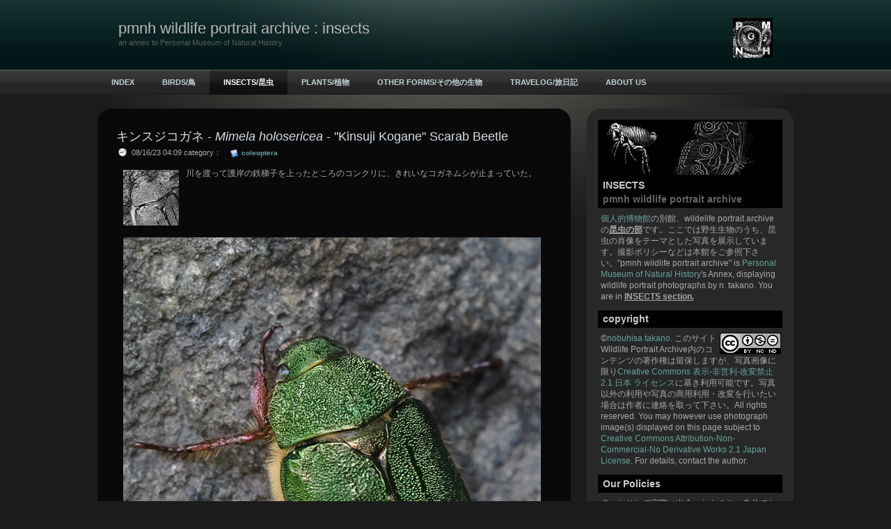

--- FILE ---
content_type: text/html
request_url: https://www.pmnh.org/wpa/insects/files/2308kinsujikogane01.html
body_size: 51980
content:
<!DOCTYPE html PUBLIC "-//W3C//DTD XHTML 1.0 Strict//EN"
	"http://www.w3.org/TR/xhtml1/DTD/xhtml1-strict.dtd">

<html lang="ja">
<head>
	<!-- NOTE: IE version targeting to knock IE8 down to IE7 (it's a radius thing) -->
	<meta http-equiv="X-UA-Compatible" content="IE=7" />
	<!-- NOTE: User selected content such as meta tags and encoding options -->
	
<!-- Global site tag (gtag.js) - Google Analytics -->
<script async src="https://www.googletagmanager.com/gtag/js?id=G-LS3Z1F3GR8"></script>
<script>
  window.dataLayer = window.dataLayer || [];
  function gtag(){dataLayer.push(arguments);}
  gtag('js', new Date());

  gtag('config', 'G-LS3Z1F3GR8');
</script>
<script src="https://use.fontawesome.com/68ee62aff5.js"></script>
<meta http-equiv="Content-Type" content="text/html; charset=utf-8" />
		<meta name="robots" content="index, follow" />
		<link rel="apple-touch-icon" sizes="180x180" href="https://www.pmnh.org/wpa/resources/apple-touch-icon.png" />
<link rel="icon" type="image/x-icon" href="https://www.pmnh.org/wpa/resources/favicon.ico" sizes="64x64" />

	<title>キンスジコガネ - <i>Mimela holosericea</i> - "Kinsuji Kogane" Scarab Beetle | INSECT PHOTO/昆虫の写真 :: pmnh wildlife portrait archive : insects</title>
	<!-- NOTE: defines persistent pathto for use with jsPatho -->
	<script type="text/javascript" charset="utf-8">var rwPathto = "../../rw_common/themes/sleeker/scripts/seydoggy.js";</script>
	<!-- NOTE: functions specific to seyDoggy themes -->
	<script type="text/javascript" src="../../rw_common/themes/sleeker/scripts/seydoggy.js"></script>
	<script type="text/javascript" src="../../rw_common/themes/sleeker/scripts/jquery.js"></script>
	<script type="text/javascript" src="../../rw_common/themes/sleeker/scripts/extracontent.js"></script>
	<script type="text/javascript" src="../../rw_common/themes/sleeker/javascript.js"></script>
	<link rel="stylesheet" type="text/css" media="screen" href="../../rw_common/themes/sleeker/styles.css" />
	<!-- NOTE: User selected theme variations -->
	<link rel="stylesheet" type="text/css" media="screen" href="../../rw_common/themes/sleeker/css/width/1000.css" />
		<link rel="stylesheet" type="text/css" media="screen" href="../../rw_common/themes/sleeker/css/backgroundpattern/none.css" />
		<link rel="stylesheet" type="text/css" media="screen" href="../../rw_common/themes/sleeker/css/backgroundgradient/spotlight.css" />
		<link rel="stylesheet" type="text/css" media="screen" href="../../rw_common/themes/sleeker/css/customheader/header10.css" />
		<link rel="stylesheet" type="text/css" media="screen" href="../../rw_common/themes/sleeker/css/headerrepeat/repeatyes.css" />
		<link rel="stylesheet" type="text/css" media="screen" href="../../rw_common/themes/sleeker/css/headergradient/dark.css" />
		<link rel="stylesheet" type="text/css" media="screen" href="../../rw_common/themes/sleeker/css/navigation/horizontal.css" />
		<link rel="stylesheet" type="text/css" media="screen" href="../../rw_common/themes/sleeker/css/title/left.css" />
		<link rel="stylesheet" type="text/css" media="screen" href="../../rw_common/themes/sleeker/css/logoposition/right.css" />
		<link rel="stylesheet" type="text/css" media="screen" href="../../rw_common/themes/sleeker/css/logoposition/off_sidebar.css" />
		<link rel="stylesheet" type="text/css" media="screen" href="../../rw_common/themes/sleeker/css/precontainer/hide.css" />
		<link rel="stylesheet" type="text/css" media="screen" href="../../rw_common/themes/sleeker/css/postcontainer/hide.css" />
		<link rel="stylesheet" type="text/css" media="screen" href="../../rw_common/themes/sleeker/css/sidebar/right.css" />
		<link rel="stylesheet" type="text/css" media="screen" href="../../rw_common/themes/sleeker/css/fontfamily/LucidaGrande.css" />
		<link rel="stylesheet" type="text/css" media="screen" href="../../rw_common/themes/sleeker/css/fontsize/medium.css" />
		
	<link rel="stylesheet" type="text/css" media="screen" href="../../rw_common/themes/sleeker/css/colourtag-insects-page5.css" />
	<!-- NOTE: User added styles -->
	<style type="text/css" media="all">#sidebar_title { color: #ccc; font-size: 14px; font-weight: bold; line-height: 20px; background-color: #000; margin-bottom: 0.5em; padding: 0.2em 0.2em 0.2em 0.5em; }
#sidebar_body { color: #aaa; font-size: 12px; line-height: 16px; margin-right: 0.2em; margin-bottom: 1em; margin-left: 0.3em; }
p.blog-entry-tags{ font-size:0.9em; background:transparent; no-repeat 0 7px;line-height:20px; padding:5px 0 5px 30px; margin-top:7px; text-align:right ; border-bottom: 1px solid #333; }
.blog-archive-month { font-size: 16px; font-weight: bold; line-height: 24px; }
.blog-archive-headings-wrapper { background-color: #000; margin-bottom: 1em; padding: 1em; border: solid 1px #333; }
.grey { color: #666; }
h1 { font-family: "ヒラギノ角ゴ Pro W3", "Lucida Grande", "Hiragino Kaku Gothic Pro", "メイリオ", Meiryo, "ＭＳ Ｐゴシック", Verdana, Osaka, sans-serif; }
hr { border: 1px dashed grey; }
.mainContainer { font-family: "ヒラギノ角ゴ Pro W3", "Lucida Grande", "Hiragino Kaku Gothic Pro", "メイリオ", Meiryo, "ＭＳ Ｐゴシック", Verdana, Osaka, sans-serif; 
}</style>
	<!-- NOTE: User defined javascript -->
	
	<!-- NOTE: User defined head info -->
	<meta http-equiv="Content-Language" content="ja, en"/>

	<!-- NOTE: Plugin added data such as styles, javascript, PHP and links -->
	<link rel="alternate" type="application/rss+xml" title="pmnh wildlife portrait archive - INSECTS" href="http://feeds.feedburner.com/pmnh-insects?format=xml" />
<script type="text/javascript" async src="https://www.pmnh.org/wpa/insects/files/meta.js"></script>

</head>
<body>
	<!--
		seyDoggy Sleeker - see release notes (../../rw_common/themes/sleeker/release.txt)
	-->
	<div class="body_bg">
		<div class="body_grad">
			<div id="header">
				<div class="header_custom">
					<div class="mask">
						<div class="title">
							<div id="logo"><img src="../../rw_common/images/apple-touch-icon.png" width="57" height="57" alt="pmnh wildlife portrait archive : insects"/></div>
							<div class="site_title">pmnh wildlife portrait archive : insects</div>
							<div class="site_slogan">an annex to Personal Museum of Natural History</div>
						</div><!-- .title -->
					</div><!-- .mask -->
				</div><!-- .header_custom -->
			</div><!-- End Header -->

			<div class="tbh_bg">
				<div id="toolbar_horizontal">
					<ul><li class="normalListItem"><a rel="" href="../../index.html">INDEX</a></li><li class="normalListItem"><a rel="" href="../../birds/index.html">BIRDS/鳥</a></li><li class="currentListItem"><a class="current" href="../index.html" rel="" >INSECTS/昆虫</a></li><li class="normalListItem"><a rel="" href="../../plants/index.html">PLANTS/植物</a></li><li class="normalListItem"><a rel="" href="../../others/index.html">OTHER FORMS/その他の生物</a></li><li class="normalListItem"><a rel="" href="../../travelog/index.html">TRAVELOG/旅日記</a></li><li class="normalListItem"><a rel="" href="../../prof/index.html">ABOUT US</a></li><li class="lastListItem"><!-- last item --></li></ul>
				</div><!-- #toolbar_horizontal -->
			</div><!-- .tbh_bg -->

			<div id="contentContainer">
				<div class="preContainer">
					<div id="extraContainer1">
						<!--extra user content renders here-->
					</div><!-- #extraContainer -->
					<div class="clear"></div>
				</div><!-- .preContainer -->

				<div class="sidebarContainer">
					<div id="toolbar_vertical"><ul><li class="normalListItem"><a rel="" href="../../index.html">INDEX</a></li><li class="normalListItem"><a rel="" href="../../birds/index.html">BIRDS/鳥</a></li><li class="currentListItem"><a class="current" href="../index.html" rel="" >INSECTS/昆虫</a></li><li class="normalListItem"><a rel="" href="../../plants/index.html">PLANTS/植物</a></li><li class="normalListItem"><a rel="" href="../../others/index.html">OTHER FORMS/その他の生物</a></li><li class="normalListItem"><a rel="" href="../../travelog/index.html">TRAVELOG/旅日記</a></li><li class="normalListItem"><a rel="" href="../../prof/index.html">ABOUT US</a></li><li class="lastListItem"><!-- last item --></li></ul></div>
					<div id="logosidebar"><img src="../../rw_common/images/apple-touch-icon.png" width="57" height="57" alt="pmnh wildlife portrait archive : insects"/></div>
					<div id="sidebar_title"><img src="https://www.planktonik.com/museum/images/misc/wpb_sectoricon_insects05.jpg"><br>INSECTS<br><span class="grey">pmnh wildlife portrait archive</span></div>
					<div id="sidebar_body"><a href="https://www.planktonik.com/museum/ja/" target="_blank">個人的博物館</a>の別館、wildelife portrait archive の<u><b>昆虫の部</b></u>です。ここでは野生生物のうち、昆虫の肖像をテーマとした写真を展示しています。撮影ポリシーなどは本館をご参照下さい。"pmnh wildlife portrait archive" is <a href="https://www.planktonik.com/museum/en" target="_blank">Personal Museum of Natural History</a>'s Annex, displaying wildlife portrait photographs by n. takano. You are in <u><b>INSECTS section.</u></b></div>
<div id="sidebar_title">copyright</div>
<div id="sidebar_body"> <a rel="license" href="https://creativecommons.org/licenses/by-nc-nd/2.1/jp/" target="blank"><img align="right" alt="Creative Commons License" style="border-width:0" src="https://i.creativecommons.org/l/by-nc-nd/2.1/jp/88x31.png"/></a>&copy;<a xmlns:cc="https://creativecommons.org/ns#" href="https://www.pmnh.org/" property="cc:attributionName" rel="cc:attributionURL" target="blank">nobuhisa takano. </a>このサイト<span xmlns:dc="https://purl.org/dc/elements/1.1/" href="https://purl.org/dc/dcmitype/StillImage" property="dc:title" rel="dc:type">Wildlife Portrait Archive</span>内のコンテンツの著作権は留保しますが、写真画像に限り<a rel="license" href="https://creativecommons.org/licenses/by-nc-nd/2.1/jp/" target="_blank">Creative Commons 表示-非営利-改変禁止 2.1 日本 ライセンス</a>に基き利用可能です。写真以外の利用や写真の商用利用・改変を行いたい場合は作者に連絡を取って下さい。All rights reserved. You may however use photograph image(s) displayed on this page subject to <a rel="license" href="https://creativecommons.org/licenses/by-nc-nd/2.1/jp/deed.en_GB" target="_blank">Creative Commons Attribution-Non-Commercial-No Derivative Works 2.1 Japan License</a>. For details, contact the author.</div>
<div id="sidebar_title">Our Policies</div>
<div id="sidebar_body">歩いたりして実際に出会ったものを、自分でシャッターを押して撮影しています。特に断りを記載した例外を除き、餌・録音・人工止まり木などは使用しません。また、動物園や観光施設などの動物は撮影しません。詳細は<a href="https://www.planktonik.com/museum/ja/about/policies.html" target="_blank">収蔵方針のページ</a>をご覧ください。
No Bait - No Recorded Bird Songs - No Automatic Shooting - No Catching/Trapping/Hunting - No Captivated Animals - No Illegal Acts
For details, click <a href="https://www.planktonik.com/museum/en/about/policies.html" target="_blank">here.</a></div>
<div id="sidebar_title">rss/xml</div>
<div id="sidebar_body">このページからrssフィードを購読すると、<u><b>昆虫の部</b></u>のみへの購読となります。お知らせや他の生き物を含むブログ全体を購読する場合、<a href="https://www.pmnh.org/wpa/">トップページ</a>から購読して下さい。昆虫の部の rssヘのリンクはこの下の方にあります。By subscribing rss from this page, you will subscribe to rss feed for <u><b>INSECTS section</u></b> only. You can find an rss feed for the whole "pmnh wildlife portrait archive" on <a href="https://www.pmnh.org/wpa/">the site home page</a>.</div>
<div id="sidebar_title">categories and tags</div>
					<div id="plugin_sidebar">
						<div id="blog-categories"><a href="category-coleoptera.html" class="blog-category-link-enabled">coleoptera</a><br /><a href="category-dictyoptera.html" class="blog-category-link-enabled">dictyoptera</a><br /><a href="category-diptera.html" class="blog-category-link-enabled">diptera</a><br /><a href="category-ephemeroptera.html" class="blog-category-link-enabled">ephemeroptera</a><br /><a href="category-hemiptera.html" class="blog-category-link-enabled">hemiptera</a><br /><a href="category-hymenoptera.html" class="blog-category-link-enabled">hymenoptera</a><br /><a href="category-lepidoptera.html" class="blog-category-link-enabled">lepidoptera</a><br /><a href="category-megaloptera.html" class="blog-category-link-enabled">Megaloptera</a><br /><a href="category-neuroptera.html" class="blog-category-link-enabled">neuroptera</a><br /><a href="category-odonata.html" class="blog-category-link-enabled">odonata</a><br /><a href="category-orthoptera.html" class="blog-category-link-enabled">orthoptera</a><br /><a href="category-phasmida.html" class="blog-category-link-enabled">phasmida</a><br /></div><div id="blog-archives"><a class="blog-archive-link-enabled" href="archive-2025.html">2025</a><br /><a class="blog-archive-link-enabled" href="archive-2024.html">2024</a><br /><a class="blog-archive-link-enabled" href="archive-2023.html">2023</a><br /><a class="blog-archive-link-enabled" href="archive-2022.html">2022</a><br /><a class="blog-archive-link-enabled" href="archive-2021.html">2021</a><br /><a class="blog-archive-link-enabled" href="archive-2020.html">2020</a><br /><a class="blog-archive-link-enabled" href="archive-2019.html">2019</a><br /><a class="blog-archive-link-enabled" href="archive-2018.html">2018</a><br /><a class="blog-archive-link-enabled" href="archive-2017.html">2017</a><br /><a class="blog-archive-link-enabled" href="archive-2016.html">2016</a><br /><a class="blog-archive-link-enabled" href="archive-2015.html">2015</a><br /><a class="blog-archive-link-enabled" href="archive-2014.html">2014</a><br /><a class="blog-archive-link-enabled" href="archive-2013.html">2013</a><br /><a class="blog-archive-link-enabled" href="archive-2012.html">2012</a><br /><a class="blog-archive-link-enabled" href="archive-2011.html">2011</a><br /><a class="blog-archive-link-enabled" href="archive-2010.html">2010</a><br /><a class="blog-archive-link-enabled" href="archive-2009.html">2009</a><br /><a class="blog-archive-link-enabled" href="archive-2008.html">2008</a><br /><a class="blog-archive-link-enabled" href="archive-2007.html">2007</a><br /></div><ul class="blog-tag-cloud"><li><a href="tag-africa002f30a230d530ea30ab.html" title="africa/アフリカ" class="blog-tag-size-9" rel="tag">africa/アフリカ</a></li>
<li><a href="tag-americas002f30a230e130ea30ab.html" title="americas/アメリカ" class="blog-tag-size-10" rel="tag">americas/アメリカ</a></li>
<li><a href="tag-europe002f30e830fc30ed30c330d1.html" title="europe/ヨーロッパ" class="blog-tag-size-7" rel="tag">europe/ヨーロッパ</a></li>
<li><a href="tag-japan002f65e5672c.html" title="japan/日本" class="blog-tag-size-10" rel="tag">japan/日本</a></li>
<li><a href="tag-se-asia002f6771535730a230b830a2.html" title="SE asia/東南アジア" class="blog-tag-size-9" rel="tag">SE asia/東南アジア</a></li>
<li><a href="tag-south-asia002f535730a230b830a2.html" title="South Asia/南アジア" class="blog-tag-size-6" rel="tag">South Asia/南アジア</a></li>
<li><a href="tag-taiwan002f53f06e7e.html" title="taiwan/台湾" class="blog-tag-size-10" rel="tag">taiwan/台湾</a></li>
<li><a href="tag-30a230aa30a430c830c830f330dc79d1.html" title="アオイトトンボ科" class="blog-tag-size-7" rel="tag">アオイトトンボ科</a></li>
<li><a href="tag-30a230ab30cd.html" title="アカネ" class="blog-tag-size-7" rel="tag">アカネ</a></li>
<li><a href="tag-30a230b230cf.html" title="アゲハ" class="blog-tag-size-9" rel="tag">アゲハ</a></li>
<li><a href="tag-30a230b230cf30c130e730a679d1.html" title="アゲハチョウ科" class="blog-tag-size-9" rel="tag">アゲハチョウ科</a></li>
<li><a href="tag-30a230b730ca30ac30d030c1.html" title="アシナガバチ" class="blog-tag-size-6" rel="tag">アシナガバチ</a></li>
<li><a href="tag-30a230ca30d030c1.html" title="アナバチ" class="blog-tag-size-6" rel="tag">アナバチ</a></li>
<li><a href="tag-30a230ca30d030c179d1.html" title="アナバチ科" class="blog-tag-size-6" rel="tag">アナバチ科</a></li>
<li><a href="tag-30a230d6.html" title="アブ" class="blog-tag-size-6" rel="tag">アブ</a></li>
<li><a href="tag-30a230d679d1.html" title="アブ科" class="blog-tag-size-8" rel="tag">アブ科</a></li>
<li><a href="tag-30a230e930e130bf30c630cf.html" title="アラメタテハ" class="blog-tag-size-6" rel="tag">アラメタテハ</a></li>
<li><a href="tag-30a230ef30d530ad.html" title="アワフキ" class="blog-tag-size-7" rel="tag">アワフキ</a></li>
<li><a href="tag-30a230ef30d530ad30e030b779d1.html" title="アワフキムシ科" class="blog-tag-size-7" rel="tag">アワフキムシ科</a></li>
<li><a href="tag-30a430b730ac30b130c130e730a6.html" title="イシガケチョウ" class="blog-tag-size-6" rel="tag">イシガケチョウ</a></li>
<li><a href="tag-30a430b730ac30b130c130e730a64e9c79d1.html" title="イシガケチョウ亜科" class="blog-tag-size-6" rel="tag">イシガケチョウ亜科</a></li>
<li><a href="tag-30a430c130e230f330b830c130e730a6.html" title="イチモンジチョウ" class="blog-tag-size-6" rel="tag">イチモンジチョウ</a></li>
<li><a href="tag-30a430c130e230f330b830c130e730a64e9c79d1.html" title="イチモンジチョウ亜科" class="blog-tag-size-9" rel="tag">イチモンジチョウ亜科</a></li>
<li><a href="tag-30a430c830c830f330dc.html" title="イトトンボ" class="blog-tag-size-9" rel="tag">イトトンボ</a></li>
<li><a href="tag-30a430c830c830f330dc79d1.html" title="イトトンボ科" class="blog-tag-size-7" rel="tag">イトトンボ科</a></li>
<li><a href="tag-30a430ca30b479d1.html" title="イナゴ科" class="blog-tag-size-6" rel="tag">イナゴ科</a></li>
<li><a href="tag-30a430dc30bf30ac.html" title="イボタガ" class="blog-tag-size-7" rel="tag">イボタガ</a></li>
<li><a href="tag-30a430dc30bf30ac79d1.html" title="イボタガ科" class="blog-tag-size-7" rel="tag">イボタガ科</a></li>
<li><a href="tag-30a630b730a230d6.html" title="ウシアブ" class="blog-tag-size-8" rel="tag">ウシアブ</a></li>
<li><a href="tag-30a630b930d030a230b230cf4e9c79d1.html" title="ウスバアゲハ亜科" class="blog-tag-size-7" rel="tag">ウスバアゲハ亜科</a></li>
<li><a href="tag-30a630b930d030ab30b230ed30a6.html" title="ウスバカゲロウ" class="blog-tag-size-6" rel="tag">ウスバカゲロウ</a></li>
<li><a href="tag-30a630b930d030ab30b230ed30a679d1.html" title="ウスバカゲロウ科" class="blog-tag-size-5" rel="tag">ウスバカゲロウ科</a></li>
<li><a href="tag-30a630c130b930ba30e14e9c79d1.html" title="ウチスズメ亜科" class="blog-tag-size-8" rel="tag">ウチスズメ亜科</a></li>
<li><a href="tag-30a830be30c830f330dc79d1.html" title="エゾトンボ科" class="blog-tag-size-7" rel="tag">エゾトンボ科</a></li>
<li><a href="tag-30a830c030b730e330af.html" title="エダシャク" class="blog-tag-size-8" rel="tag">エダシャク</a></li>
<li><a href="tag-30a830c030b730e330af4e9c79d1.html" title="エダシャク亜科" class="blog-tag-size-8" rel="tag">エダシャク亜科</a></li>
<li><a href="tag-30aa30aa30e830b330d030a479d1.html" title="オオヨコバイ科" class="blog-tag-size-5" rel="tag">オオヨコバイ科</a></li>
<li><a href="tag-30aa30b530be30a630e030b779d1.html" title="オサゾウムシ科" class="blog-tag-size-5" rel="tag">オサゾウムシ科</a></li>
<li><a href="tag-30aa30b530e030b779d1.html" title="オサムシ科" class="blog-tag-size-7" rel="tag">オサムシ科</a></li>
<li><a href="tag-30aa30c430cd30f330c830f330dc.html" title="オツネントンボ" class="blog-tag-size-5" rel="tag">オツネントンボ</a></li>
<li><a href="tag-30aa30c830b730d630df.html" title="オトシブミ" class="blog-tag-size-5" rel="tag">オトシブミ</a></li>
<li><a href="tag-30aa30c830b730d630df79d1.html" title="オトシブミ科" class="blog-tag-size-5" rel="tag">オトシブミ科</a></li>
<li><a href="tag-30aa30cb30e430f330de79d1.html" title="オニヤンマ科" class="blog-tag-size-5" rel="tag">オニヤンマ科</a></li>
<li><a href="tag-30ac.html" title="ガ" class="blog-tag-size-10" rel="tag">ガ</a></li>
<li><a href="tag-30ab30a430b330ac.html" title="カイコガ" class="blog-tag-size-10" rel="tag">カイコガ</a></li>
<li><a href="tag-30ab30ae30d030ac79d1.html" title="カギバガ科" class="blog-tag-size-5" rel="tag">カギバガ科</a></li>
<li><a href="tag-30ab30b230ed30a6.html" title="カゲロウ" class="blog-tag-size-5" rel="tag">カゲロウ</a></li>
<li><a href="tag-30ab30b930df30ab30e130e030b779d1.html" title="カスミカメムシ科" class="blog-tag-size-5" rel="tag">カスミカメムシ科</a></li>
<li><a href="tag-30ab30ca30d630f3.html" title="カナブン" class="blog-tag-size-5" rel="tag">カナブン</a></li>
<li><a href="tag-30ab30d030bf30c630cf4e9c79d1.html" title="カバタテハ亜科" class="blog-tag-size-5" rel="tag">カバタテハ亜科</a></li>
<li><a href="tag-30ab30de30ad30ea.html" title="カマキリ" class="blog-tag-size-5" rel="tag">カマキリ</a></li>
<li><a href="tag-30ab30de30ad30ea30e230c930ad.html" title="カマキリモドキ" class="blog-tag-size-5" rel="tag">カマキリモドキ</a></li>
<li><a href="tag-30ab30de30ad30ea30e230c930ad79d1.html" title="カマキリモドキ科" class="blog-tag-size-5" rel="tag">カマキリモドキ科</a></li>
<li><a href="tag-30ab30de30ad30ea79d1.html" title="カマキリ科" class="blog-tag-size-5" rel="tag">カマキリ科</a></li>
<li><a href="tag-30ab30de30c930a630de.html" title="カマドウマ" class="blog-tag-size-5" rel="tag">カマドウマ</a></li>
<li><a href="tag-30ab30de30c930a630de79d1.html" title="カマドウマ科" class="blog-tag-size-5" rel="tag">カマドウマ科</a></li>
<li><a href="tag-30ab30df30ad30ea.html" title="カミキリ" class="blog-tag-size-10" rel="tag">カミキリ</a></li>
<li><a href="tag-30ab30df30ad30ea30e030b779d1.html" title="カミキリムシ科" class="blog-tag-size-10" rel="tag">カミキリムシ科</a></li>
<li><a href="tag-30ab30e130e030b7.html" title="カメムシ" class="blog-tag-size-10" rel="tag">カメムシ</a></li>
<li><a href="tag-30ab30e130e030b779d1.html" title="カメムシ科" class="blog-tag-size-9" rel="tag">カメムシ科</a></li>
<li><a href="tag-30ab30ec30cf30ac.html" title="カレハガ" class="blog-tag-size-5" rel="tag">カレハガ</a></li>
<li><a href="tag-30ab30ec30cf30ac4e9c79d1.html" title="カレハガ亜科" class="blog-tag-size-5" rel="tag">カレハガ亜科</a></li>
<li><a href="tag-30ab30ec30cf30ac79d1.html" title="カレハガ科" class="blog-tag-size-5" rel="tag">カレハガ科</a></li>
<li><a href="tag-30ad30b830e930df79d1.html" title="キジラミ科" class="blog-tag-size-5" rel="tag">キジラミ科</a></li>
<li><a href="tag-30ae30d530c130e730a6.html" title="ギフチョウ" class="blog-tag-size-5" rel="tag">ギフチョウ</a></li>
<li><a href="tag-30ad30b830e930df.html" title="キジラミ" class="blog-tag-size-5" rel="tag">キジラミ</a></li>
<li><a href="tag-30ad30ce30b330e830c830a6.html" title="キノコヨトウ" class="blog-tag-size-5" rel="tag">キノコヨトウ</a></li>
<li><a href="tag-30ad30ce30b330e830c830a64e9c79d1.html" title="キノコヨトウ亜科" class="blog-tag-size-5" rel="tag">キノコヨトウ亜科</a></li>
<li><a href="tag-30ad30ea30ac.html" title="キリガ" class="blog-tag-size-4" rel="tag">キリガ</a></li>
<li><a href="tag-30ad30ea30ac4e9c79d1.html" title="キリガ亜科" class="blog-tag-size-4" rel="tag">キリガ亜科</a></li>
<li><a href="tag-30ad30ea30ae30ea30b9.html" title="キリギリス" class="blog-tag-size-4" rel="tag">キリギリス</a></li>
<li><a href="tag-30ad30ea30ae30ea30b94e9c76ee.html" title="キリギリス亜目" class="blog-tag-size-8" rel="tag">キリギリス亜目</a></li>
<li><a href="tag-30ad30ea30ae30ea30b979d1.html" title="キリギリス科" class="blog-tag-size-4" rel="tag">キリギリス科</a></li>
<li><a href="tag-30ad30f330ab30e130e030b7.html" title="キンカメムシ" class="blog-tag-size-4" rel="tag">キンカメムシ</a></li>
<li><a href="tag-30ad30f330ab30e130e030b779d1.html" title="キンカメムシ科" class="blog-tag-size-7" rel="tag">キンカメムシ科</a></li>
<li><a href="tag-30af30b830e330af30c130e730a6.html" title="クジャクチョウ" class="blog-tag-size-4" rel="tag">クジャクチョウ</a></li>
<li><a href="tag-30af30c130d0.html" title="クチバ" class="blog-tag-size-4" rel="tag">クチバ</a></li>
<li><a href="tag-30af30d330ca30ac30d030c330bf79d1.html" title="クビナガバッタ科" class="blog-tag-size-4" rel="tag">クビナガバッタ科</a></li>
<li><a href="tag-30af30de30d030c1.html" title="クマバチ" class="blog-tag-size-4" rel="tag">クマバチ</a></li>
<li><a href="tag-30af30ed30b930b830d830d330c830f330dc4e9c79d1.html" title="クロスジヘビトンボ亜科" class="blog-tag-size-4" rel="tag">クロスジヘビトンボ亜科</a></li>
<li><a href="tag-30af30ed30d030a879d1.html" title="クロバエ科" class="blog-tag-size-7" rel="tag">クロバエ科</a></li>
<li><a href="tag-30af30ef30ac30bf.html" title="クワガタ" class="blog-tag-size-4" rel="tag">クワガタ</a></li>
<li><a href="tag-30af30ef30ac30bf30e030b779d1.html" title="クワガタムシ科" class="blog-tag-size-4" rel="tag">クワガタムシ科</a></li>
<li><a href="tag-30b130e9.html" title="ケラ" class="blog-tag-size-4" rel="tag">ケラ</a></li>
<li><a href="tag-30b130e979d1.html" title="ケラ科" class="blog-tag-size-4" rel="tag">ケラ科</a></li>
<li><a href="tag-30b330ac30cd30e030b7.html" title="コガネムシ" class="blog-tag-size-10" rel="tag">コガネムシ</a></li>
<li><a href="tag-30b330ac30cd30e030b779d1.html" title="コガネムシ科" class="blog-tag-size-10" rel="tag">コガネムシ科</a></li>
<li><a href="tag-30b430df30e030b730c030de30b74e0a79d1.html" title="ゴミムシダマシ上科" class="blog-tag-size-4" rel="tag">ゴミムシダマシ上科</a></li>
<li><a href="tag-30b430df30e030b730c030de30b779d1.html" title="ゴミムシダマシ科" class="blog-tag-size-4" rel="tag">ゴミムシダマシ科</a></li>
<li><a href="tag-30b330a630e230ea30ac.html" title="コウモリガ" class="blog-tag-size-4" rel="tag">コウモリガ</a></li>
<li><a href="tag-30b330a630e230ea30ac79d1.html" title="コウモリガ科" class="blog-tag-size-4" rel="tag">コウモリガ科</a></li>
<li><a href="tag-30b330ac30b730e930a230d6.html" title="コガシラアブ" class="blog-tag-size-4" rel="tag">コガシラアブ</a></li>
<li><a href="tag-30b330ac30b730e930a230d679d1.html" title="コガシラアブ科" class="blog-tag-size-4" rel="tag">コガシラアブ科</a></li>
<li><a href="tag-30b430de30c030e930c130e730a6.html" title="ゴマダラチョウ" class="blog-tag-size-4" rel="tag">ゴマダラチョウ</a></li>
<li><a href="tag-30b330ac30b730e930a630f330ab79d1.html" title="コガシラウンカ科" class="blog-tag-size-4" rel="tag">コガシラウンカ科</a></li>
<li><a href="tag-30b430df30e030b730c030de30b7.html" title="ゴミムシダマシ" class="blog-tag-size-4" rel="tag">ゴミムシダマシ</a></li>
<li><a href="tag-30b330ab30b230ed30a679d1.html" title="コカゲロウ科" class="blog-tag-size-4" rel="tag">コカゲロウ科</a></li>
<li><a href="tag-30b330b130ac.html" title="コケガ" class="blog-tag-size-4" rel="tag">コケガ</a></li>
<li><a href="tag-30b330b130ac79d1.html" title="コケガ科" class="blog-tag-size-4" rel="tag">コケガ科</a></li>
<li><a href="tag-30b330ce30cf30c130e730a6.html" title="コノハチョウ" class="blog-tag-size-3" rel="tag">コノハチョウ</a></li>
<li><a href="tag-30b330d030cd30b730ed30c130e730a64e9c79d1.html" title="コバネシロチョウ亜科" class="blog-tag-size-3" rel="tag">コバネシロチョウ亜科</a></li>
<li><a href="tag-30b330e030e930b530ad.html" title="コムラサキ" class="blog-tag-size-3" rel="tag">コムラサキ</a></li>
<li><a href="tag-30b330e030e930b530ad4e9c79d1.html" title="コムラサキ亜科" class="blog-tag-size-8" rel="tag">コムラサキ亜科</a></li>
<li><a href="tag-30b330e430ac.html" title="コヤガ" class="blog-tag-size-3" rel="tag">コヤガ</a></li>
<li><a href="tag-30b330e430ac4e9c79d1.html" title="コヤガ亜科" class="blog-tag-size-3" rel="tag">コヤガ亜科</a></li>
<li><a href="tag-30b530b730ac30e1.html" title="サシガメ" class="blog-tag-size-8" rel="tag">サシガメ</a></li>
<li><a href="tag-30b530b730ac30e179d1.html" title="サシガメ科" class="blog-tag-size-8" rel="tag">サシガメ科</a></li>
<li><a href="tag-30b530eb30cf30e030b7.html" title="サルハムシ" class="blog-tag-size-3" rel="tag">サルハムシ</a></li>
<li><a href="tag-30b830e330ce30e1.html" title="ジャノメ" class="blog-tag-size-10" rel="tag">ジャノメ</a></li>
<li><a href="tag-30b830e330ce30e130c130e730a64e9c79d1.html" title="ジャノメチョウ亜科" class="blog-tag-size-10" rel="tag">ジャノメチョウ亜科</a></li>
<li><a href="tag-30b730b830df.html" title="シジミ" class="blog-tag-size-9" rel="tag">シジミ</a></li>
<li><a href="tag-30b730b830df30c130e730a679d1.html" title="シジミチョウ科" class="blog-tag-size-9" rel="tag">シジミチョウ科</a></li>
<li><a href="tag-30b830f330ac30b530cf30e030b7.html" title="ジンガサハムシ" class="blog-tag-size-3" rel="tag">ジンガサハムシ</a></li>
<li><a href="tag-30b730b830df30bf30c630cf.html" title="シジミタテハ" class="blog-tag-size-3" rel="tag">シジミタテハ</a></li>
<li><a href="tag-30b730b830df30bf30c630cf79d1.html" title="シジミタテハ科" class="blog-tag-size-3" rel="tag">シジミタテハ科</a></li>
<li><a href="tag-30b730bf30d030ac.html" title="シタバガ" class="blog-tag-size-7" rel="tag">シタバガ</a></li>
<li><a href="tag-30b730bf30d030ac4e9c79d1.html" title="シタバガ亜科" class="blog-tag-size-8" rel="tag">シタバガ亜科</a></li>
<li><a href="tag-30b730c730e030b7.html" title="シデムシ" class="blog-tag-size-3" rel="tag">シデムシ</a></li>
<li><a href="tag-30b730c730e030b779d1.html" title="シデムシ科" class="blog-tag-size-3" rel="tag">シデムシ科</a></li>
<li><a href="tag-30b730de30e130a430ac.html" title="シマメイガ" class="blog-tag-size-7" rel="tag">シマメイガ</a></li>
<li><a href="tag-30b730de30e130a430ac4e9c79d1.html" title="シマメイガ亜科" class="blog-tag-size-7" rel="tag">シマメイガ亜科</a></li>
<li><a href="tag-30b730e330af30ac4e0a79d1.html" title="シャクガ上科" class="blog-tag-size-3" rel="tag">シャクガ上科</a></li>
<li><a href="tag-30b730e330af30ac79d1.html" title="シャクガ科" class="blog-tag-size-9" rel="tag">シャクガ科</a></li>
<li><a href="tag-30b730e330c130db30b330ac.html" title="シャチホコガ" class="blog-tag-size-9" rel="tag">シャチホコガ</a></li>
<li><a href="tag-30b730e330c130db30b330ac79d1.html" title="シャチホコガ科" class="blog-tag-size-9" rel="tag">シャチホコガ科</a></li>
<li><a href="tag-30b730e530e230af30d030a879d1.html" title="シュモクバエ科" class="blog-tag-size-3" rel="tag">シュモクバエ科</a></li>
<li><a href="tag-30b730ed30c130e730a6.html" title="シロチョウ" class="blog-tag-size-8" rel="tag">シロチョウ</a></li>
<li><a href="tag-30b730ed30c130e730a64e9c79d1.html" title="シロチョウ亜科" class="blog-tag-size-7" rel="tag">シロチョウ亜科</a></li>
<li><a href="tag-30b730ed30c130e730a679d1.html" title="シロチョウ科" class="blog-tag-size-9" rel="tag">シロチョウ科</a></li>
<li><a href="tag-30b930ba30e130ac.html" title="スズメガ" class="blog-tag-size-9" rel="tag">スズメガ</a></li>
<li><a href="tag-30b930ba30e130ac4e9c79d1.html" title="スズメガ亜科" class="blog-tag-size-3" rel="tag">スズメガ亜科</a></li>
<li><a href="tag-30b930ba30e130ac79d1.html" title="スズメガ科" class="blog-tag-size-10" rel="tag">スズメガ科</a></li>
<li><a href="tag-30b930ba30e130d030c1.html" title="スズメバチ" class="blog-tag-size-7" rel="tag">スズメバチ</a></li>
<li><a href="tag-30b930ba30e130d030c179d1.html" title="スズメバチ科" class="blog-tag-size-8" rel="tag">スズメバチ科</a></li>
<li><a href="tag-30bb30a430dc30a6.html" title="セイボウ" class="blog-tag-size-3" rel="tag">セイボウ</a></li>
<li><a href="tag-30bb30a430dc30a64e0a79d1.html" title="セイボウ上科" class="blog-tag-size-3" rel="tag">セイボウ上科</a></li>
<li><a href="tag-30bb30a430dc30a679d1.html" title="セイボウ科" class="blog-tag-size-3" rel="tag">セイボウ科</a></li>
<li><a href="tag-30bb30bb30ea.html" title="セセリ" class="blog-tag-size-3" rel="tag">セセリ</a></li>
<li><a href="tag-30bb30bb30ea30c130e730a679d1.html" title="セセリチョウ科" class="blog-tag-size-3" rel="tag">セセリチョウ科</a></li>
<li><a href="tag-30bb30bb30ea30e230c930ad.html" title="セセリモドキ" class="blog-tag-size-3" rel="tag">セセリモドキ</a></li>
<li><a href="tag-30bb30bb30ea30e230c930ad30ac79d1.html" title="セセリモドキガ科" class="blog-tag-size-3" rel="tag">セセリモドキガ科</a></li>
<li><a href="tag-30bb30df.html" title="セミ" class="blog-tag-size-8" rel="tag">セミ</a></li>
<li><a href="tag-30bb30df79d1.html" title="セミ科" class="blog-tag-size-8" rel="tag">セミ科</a></li>
<li><a href="tag-30be30a630e030b7.html" title="ゾウムシ" class="blog-tag-size-9" rel="tag">ゾウムシ</a></li>
<li><a href="tag-30be30a630e030b779d1.html" title="ゾウムシ科" class="blog-tag-size-7" rel="tag">ゾウムシ科</a></li>
<li><a href="tag-30bf30c630cf.html" title="タテハ" class="blog-tag-size-10" rel="tag">タテハ</a></li>
<li><a href="tag-30bf30c630cf30c130e730a64e9c79d1.html" title="タテハチョウ亜科" class="blog-tag-size-10" rel="tag">タテハチョウ亜科</a></li>
<li><a href="tag-30bf30c630cf30c130e730a679d1.html" title="タテハチョウ科" class="blog-tag-size-10" rel="tag">タテハチョウ科</a></li>
<li><a href="tag-30c130e730a6.html" title="チョウ" class="blog-tag-size-10" rel="tag">チョウ</a></li>
<li><a href="tag-30c130e730a630bb30f330ad30dc30b730bb30bb30ea4e9c79d1.html" title="チョウセンキボシセセリ亜科" class="blog-tag-size-3" rel="tag">チョウセンキボシセセリ亜科</a></li>
<li><a href="tag-30c430c130d030c1.html" title="ツチバチ" class="blog-tag-size-3" rel="tag">ツチバチ</a></li>
<li><a href="tag-30c430c130d030c179d1.html" title="ツチバチ科" class="blog-tag-size-3" rel="tag">ツチバチ科</a></li>
<li><a href="tag-30c430c130cf30f330df30e730a6.html" title="ツチハンミョウ" class="blog-tag-size-3" rel="tag">ツチハンミョウ</a></li>
<li><a href="tag-30c430c130cf30f330df30e730a679d1.html" title="ツチハンミョウ科" class="blog-tag-size-2" rel="tag">ツチハンミョウ科</a></li>
<li><a href="tag-30c430ce30ab30e130e030b779d1.html" title="ツノカメムシ科" class="blog-tag-size-2" rel="tag">ツノカメムシ科</a></li>
<li><a href="tag-30c430ce30bc30df.html" title="ツノゼミ" class="blog-tag-size-2" rel="tag">ツノゼミ</a></li>
<li><a href="tag-30c430ce30bc30df79d1.html" title="ツノゼミ科" class="blog-tag-size-2" rel="tag">ツノゼミ科</a></li>
<li><a href="tag-30c430ce30c830f330dc.html" title="ツノトンボ" class="blog-tag-size-2" rel="tag">ツノトンボ</a></li>
<li><a href="tag-30c430ce30c830f330dc79d1.html" title="ツノトンボ科" class="blog-tag-size-2" rel="tag">ツノトンボ科</a></li>
<li><a href="tag-30c430d030e130ac79d1.html" title="ツバメガ科" class="blog-tag-size-2" rel="tag">ツバメガ科</a></li>
<li><a href="tag-30c630f330b030b930b130d079d1.html" title="テングスケバ科" class="blog-tag-size-2" rel="tag">テングスケバ科</a></li>
<li><a href="tag-30c630f330b030c130e730a64e9c79d1.html" title="テングチョウ亜科" class="blog-tag-size-2" rel="tag">テングチョウ亜科</a></li>
<li><a href="tag-30c630f330c830a630e030b7.html" title="テントウムシ" class="blog-tag-size-8" rel="tag">テントウムシ</a></li>
<li><a href="tag-30c630f330c830a630e030b779d1.html" title="テントウムシ科" class="blog-tag-size-8" rel="tag">テントウムシ科</a></li>
<li><a href="tag-30c930af30c130e730a64e9c79d1.html" title="ドクチョウ亜科" class="blog-tag-size-8" rel="tag">ドクチョウ亜科</a></li>
<li><a href="tag-30c830ac30ea30d030ac.html" title="トガリバガ" class="blog-tag-size-2" rel="tag">トガリバガ</a></li>
<li><a href="tag-30c830ac30ea30d030ac4e9c79d1.html" title="トガリバガ亜科" class="blog-tag-size-2" rel="tag">トガリバガ亜科</a></li>
<li><a href="tag-30c930af30ac.html" title="ドクガ" class="blog-tag-size-2" rel="tag">ドクガ</a></li>
<li><a href="tag-30c930af30ac79d1.html" title="ドクガ科" class="blog-tag-size-2" rel="tag">ドクガ科</a></li>
<li><a href="tag-30c930af30c130e730a6.html" title="ドクチョウ" class="blog-tag-size-2" rel="tag">ドクチョウ</a></li>
<li><a href="tag-30c830d330ca30ca30d530b779d1.html" title="トビナナフシ科" class="blog-tag-size-2" rel="tag">トビナナフシ科</a></li>
<li><a href="tag-30c930ed30d030c1.html" title="ドロバチ" class="blog-tag-size-2" rel="tag">ドロバチ</a></li>
<li><a href="tag-30c830e930ac.html" title="トラガ" class="blog-tag-size-7" rel="tag">トラガ</a></li>
<li><a href="tag-30c830e930ac4e9c79d1.html" title="トラガ亜科" class="blog-tag-size-7" rel="tag">トラガ亜科</a></li>
<li><a href="tag-30c830f330dc.html" title="トンボ" class="blog-tag-size-10" rel="tag">トンボ</a></li>
<li><a href="tag-30c830f330dc79d1.html" title="トンボ科" class="blog-tag-size-9" rel="tag">トンボ科</a></li>
<li><a href="tag-30ca30ca30d530b7.html" title="ナナフシ" class="blog-tag-size-7" rel="tag">ナナフシ</a></li>
<li><a href="tag-30ca30ca30d530b776ee.html" title="ナナフシ目" class="blog-tag-size-6" rel="tag">ナナフシ目</a></li>
<li><a href="tag-30cf30a8.html" title="ハエ" class="blog-tag-size-8" rel="tag">ハエ</a></li>
<li><a href="tag-30cf30b430ed30e2.html" title="ハゴロモ" class="blog-tag-size-2" rel="tag">ハゴロモ</a></li>
<li><a href="tag-30cf30b430ed30e2578b985e.html" title="ハゴロモ型類" class="blog-tag-size-8" rel="tag">ハゴロモ型類</a></li>
<li><a href="tag-30d030c330bf.html" title="バッタ" class="blog-tag-size-6" rel="tag">バッタ</a></li>
<li><a href="tag-30d030c330bf4e9c76ee.html" title="バッタ亜目" class="blog-tag-size-6" rel="tag">バッタ亜目</a></li>
<li><a href="tag-30cf30b430ed30e279d1.html" title="ハゴロモ科" class="blog-tag-size-2" rel="tag">ハゴロモ科</a></li>
<li><a href="tag-30cf30ca30a230d6.html" title="ハナアブ" class="blog-tag-size-9" rel="tag">ハナアブ</a></li>
<li><a href="tag-30cf30ca30a230d679d1.html" title="ハナアブ科" class="blog-tag-size-9" rel="tag">ハナアブ科</a></li>
<li><a href="tag-30cf30ca30d030c1.html" title="ハナバチ" class="blog-tag-size-8" rel="tag">ハナバチ</a></li>
<li><a href="tag-30cf30ca30e030b030ea4e9c79d1.html" title="ハナムグリ亜科" class="blog-tag-size-2" rel="tag">ハナムグリ亜科</a></li>
<li><a href="tag-30cf30cd30ca30ac30a630f330ab79d1.html" title="ハネナガウンカ科" class="blog-tag-size-2" rel="tag">ハネナガウンカ科</a></li>
<li><a href="tag-30cf30de30ad30ac79d1.html" title="ハマキガ科" class="blog-tag-size-2" rel="tag">ハマキガ科</a></li>
<li><a href="tag-30cf30e030b7.html" title="ハムシ" class="blog-tag-size-6" rel="tag">ハムシ</a></li>
<li><a href="tag-30cf30e030b74e0a79d1.html" title="ハムシ上科" class="blog-tag-size-10" rel="tag">ハムシ上科</a></li>
<li><a href="tag-30cf30e030b779d1.html" title="ハムシ科" class="blog-tag-size-8" rel="tag">ハムシ科</a></li>
<li><a href="tag-30cf30f330df30e730a6.html" title="ハンミョウ" class="blog-tag-size-6" rel="tag">ハンミョウ</a></li>
<li><a href="tag-30cf30f330df30e730a679d1.html" title="ハンミョウ科" class="blog-tag-size-2" rel="tag">ハンミョウ科</a></li>
<li><a href="tag-30d230b230ca30ac30be30a630e030b779d1.html" title="ヒゲナガゾウムシ科" class="blog-tag-size-2" rel="tag">ヒゲナガゾウムシ科</a></li>
<li><a href="tag-30d230c830ea30ac79d1.html" title="ヒトリガ科" class="blog-tag-size-2" rel="tag">ヒトリガ科</a></li>
<li><a href="tag-30d230e130b730b830df4e9c79d1.html" title="ヒメシジミ亜科" class="blog-tag-size-6" rel="tag">ヒメシジミ亜科</a></li>
<li><a href="tag-30d230e130b730e330af.html" title="ヒメシャク" class="blog-tag-size-2" rel="tag">ヒメシャク</a></li>
<li><a href="tag-30d230e130b730e330af4e9c79d1.html" title="ヒメシャク亜科" class="blog-tag-size-2" rel="tag">ヒメシャク亜科</a></li>
<li><a href="tag-30d230e130d030c1.html" title="ヒメバチ" class="blog-tag-size-1" rel="tag">ヒメバチ</a></li>
<li><a href="tag-30d230e130d030c179d1.html" title="ヒメバチ科" class="blog-tag-size-1" rel="tag">ヒメバチ科</a></li>
<li><a href="tag-30d230e130cf30de30ad30ac.html" title="ヒメハマキガ" class="blog-tag-size-1" rel="tag">ヒメハマキガ</a></li>
<li><a href="tag-30d230e130cf30de30ad30ac4e9c79d1.html" title="ヒメハマキガ亜科" class="blog-tag-size-1" rel="tag">ヒメハマキガ亜科</a></li>
<li><a href="tag-30d230e130e830c830a64e9c79d1.html" title="ヒメヨトウ亜科" class="blog-tag-size-1" rel="tag">ヒメヨトウ亜科</a></li>
<li><a href="tag-30d230e730a630e230f3.html" title="ヒョウモン" class="blog-tag-size-6" rel="tag">ヒョウモン</a></li>
<li><a href="tag-30d530b530e430ac.html" title="フサヤガ" class="blog-tag-size-1" rel="tag">フサヤガ</a></li>
<li><a href="tag-30d530b530e430ac4e9c79d1.html" title="フサヤガ亜科" class="blog-tag-size-1" rel="tag">フサヤガ亜科</a></li>
<li><a href="tag-30d530bf30aa30ac4e9c79d1.html" title="フタオガ亜科" class="blog-tag-size-1" rel="tag">フタオガ亜科</a></li>
<li><a href="tag-30d530e630b730e330af.html" title="フユシャク" class="blog-tag-size-1" rel="tag">フユシャク</a></li>
<li><a href="tag-30d530e630b730e330af4e9c79d1.html" title="フユシャク亜科" class="blog-tag-size-1" rel="tag">フユシャク亜科</a></li>
<li><a href="tag-30d830d330c830f330dc.html" title="ヘビトンボ" class="blog-tag-size-1" rel="tag">ヘビトンボ</a></li>
<li><a href="tag-30d830d330c830f330dc76ee.html" title="ヘビトンボ目" class="blog-tag-size-1" rel="tag">ヘビトンボ目</a></li>
<li><a href="tag-30d830d330c830f330dc79d1.html" title="ヘビトンボ科" class="blog-tag-size-1" rel="tag">ヘビトンボ科</a></li>
<li><a href="tag-30d830ea30ab30e130e030b7.html" title="ヘリカメムシ" class="blog-tag-size-1" rel="tag">ヘリカメムシ</a></li>
<li><a href="tag-30d830ea30ab30e130e030b779d1.html" title="ヘリカメムシ科" class="blog-tag-size-1" rel="tag">ヘリカメムシ科</a></li>
<li><a href="tag-30db30a630b830e330af.html" title="ホウジャク" class="blog-tag-size-6" rel="tag">ホウジャク</a></li>
<li><a href="tag-30db30a630b830e330af4e9c79d1.html" title="ホウジャク亜科" class="blog-tag-size-8" rel="tag">ホウジャク亜科</a></li>
<li><a href="tag-30db30bf30eb.html" title="ホタル" class="blog-tag-size-1" rel="tag">ホタル</a></li>
<li><a href="tag-30db30bf30eb4e0a79d1.html" title="ホタル上科" class="blog-tag-size-1" rel="tag">ホタル上科</a></li>
<li><a href="tag-30db30bf30eb79d1.html" title="ホタル科" class="blog-tag-size-1" rel="tag">ホタル科</a></li>
<li><a href="tag-30de30a430de30a430ab30d630ea.html" title="マイマイカブリ" class="blog-tag-size-1" rel="tag">マイマイカブリ</a></li>
<li><a href="tag-30de30c030e9.html" title="マダラ" class="blog-tag-size-6" rel="tag">マダラ</a></li>
<li><a href="tag-30de30c030e930c130e730a64e9c79d1.html" title="マダラチョウ亜科" class="blog-tag-size-6" rel="tag">マダラチョウ亜科</a></li>
<li><a href="tag-30df30b930b830c130e730a6.html" title="ミスジチョウ" class="blog-tag-size-1" rel="tag">ミスジチョウ</a></li>
<li><a href="tag-30df30c430d030c179d1.html" title="ミツバチ科" class="blog-tag-size-9" rel="tag">ミツバチ科</a></li>
<li><a href="tag-30df30c930ea30b730b830df4e9c79d1.html" title="ミドリシジミ亜科" class="blog-tag-size-8" rel="tag">ミドリシジミ亜科</a></li>
<li><a href="tag-30df30d030a8.html" title="ミバエ" class="blog-tag-size-8" rel="tag">ミバエ</a></li>
<li><a href="tag-30df30d030a879d1.html" title="ミバエ科" class="blog-tag-size-7" rel="tag">ミバエ科</a></li>
<li><a href="tag-30e030b730d230ad30a230d6.html" title="ムシヒキアブ" class="blog-tag-size-6" rel="tag">ムシヒキアブ</a></li>
<li><a href="tag-30e030b730d230ad30a230d679d1.html" title="ムシヒキアブ科" class="blog-tag-size-6" rel="tag">ムシヒキアブ科</a></li>
<li><a href="tag-30e130a430ac79d1.html" title="メイガ科" class="blog-tag-size-6" rel="tag">メイガ科</a></li>
<li><a href="tag-30e130d030a8.html" title="メバエ" class="blog-tag-size-1" rel="tag">メバエ</a></li>
<li><a href="tag-30e130d030a879d1.html" title="メバエ科" class="blog-tag-size-1" rel="tag">メバエ科</a></li>
<li><a href="tag-30e230f330ad30c130e730a64e9c79d1.html" title="モンキチョウ亜科" class="blog-tag-size-7" rel="tag">モンキチョウ亜科</a></li>
<li><a href="tag-30e430ac.html" title="ヤガ" class="blog-tag-size-9" rel="tag">ヤガ</a></li>
<li><a href="tag-30e430ac79d1.html" title="ヤガ科" class="blog-tag-size-10" rel="tag">ヤガ科</a></li>
<li><a href="tag-30e430de30ad30c130e730a6.html" title="ヤマキチョウ" class="blog-tag-size-1" rel="tag">ヤマキチョウ</a></li>
<li><a href="tag-30e430de30de30e630ac.html" title="ヤママユガ" class="blog-tag-size-9" rel="tag">ヤママユガ</a></li>
<li><a href="tag-30e430de30de30e630ac79d1.html" title="ヤママユガ科" class="blog-tag-size-9" rel="tag">ヤママユガ科</a></li>
<li><a href="tag-30e430f330de.html" title="ヤンマ" class="blog-tag-size-7" rel="tag">ヤンマ</a></li>
<li><a href="tag-30e430f330de79d1.html" title="ヤンマ科" class="blog-tag-size-6" rel="tag">ヤンマ科</a></li>
<li><a href="tag-30e830b330d030a4.html" title="ヨコバイ" class="blog-tag-size-9" rel="tag">ヨコバイ</a></li>
<li><a href="tag-30e830b330d030a479d1.html" title="ヨコバイ科" class="blog-tag-size-8" rel="tag">ヨコバイ科</a></li>
<li><a href="tag-30e830c830a630ac.html" title="ヨトウガ" class="blog-tag-size-9" rel="tag">ヨトウガ</a></li>
<li><a href="tag-30e830c830a630ac4e9c79d1.html" title="ヨトウガ亜科" class="blog-tag-size-9" rel="tag">ヨトウガ亜科</a></li>
<li><a href="tag-534a7fc576ee.html" title="半翅目" class="blog-tag-size-10" rel="tag">半翅目</a></li>
<li><a href="tag-53cc7fc576ee.html" title="双翅目" class="blog-tag-size-10" rel="tag">双翅目</a></li>
<li><a href="tag-76f47fc576ee.html" title="直翅目" class="blog-tag-size-9" rel="tag">直翅目</a></li>
<li><a href="tag-7db27fc576ee.html" title="網翅目" class="blog-tag-size-1" rel="tag">網翅目</a></li>
<li><a href="tag-81087fc576ee.html" title="脈翅目" class="blog-tag-size-7" rel="tag">脈翅目</a></li>
<li><a href="tag-819c7fc576ee.html" title="膜翅目" class="blog-tag-size-10" rel="tag">膜翅目</a></li>
<li><a href="tag-8709876376ee.html" title="蜉蝣目" class="blog-tag-size-1" rel="tag">蜉蝣目</a></li>
<li><a href="tag-873b86c976ee.html" title="蜻蛉目" class="blog-tag-size-10" rel="tag">蜻蛉目</a></li>
<li><a href="tag-97987fc576ee.html" title="鞘翅目" class="blog-tag-size-10" rel="tag">鞘翅目</a></li>
<li><a href="tag-9c577fc576ee.html" title="鱗翅目" class="blog-tag-size-10" rel="tag">鱗翅目</a></li>
</ul>
<div id="blog-rss-feeds"><a class="blog-rss-link" href="http://feeds.feedburner.com/pmnh-insects?format=xml" rel="alternate" type="application/rss+xml" title="pmnh wildlife portrait archive - INSECTS">RSS feed (INSECTS)</a><br /></div>
					</div><!-- #plugin_sidebar -->
				</div><!-- .sidebarContainer -->

				<div class="mainContainer">
						
	<div class="blog-archive-entries-wrapper">
		<div id="unique-entry-id-221" class="blog-entry"><h1 class="blog-entry-title">キンスジコガネ - <i>Mimela holosericea</i> - "Kinsuji Kogane" Scarab Beetle</h1><div class="blog-entry-date">08/16/23 04:09 category：<span class="blog-entry-category"><a href="category-coleoptera.html">coleoptera</a></span></div><div class="blog-entry-summary"><div class="image-left"><img class="imageStyle" alt="2307co_kinsujikogane3359_w" src="2307co_kinsujikogane3359_w.jpg" width="80" height="80" /></div>川を渡って護岸の鉄梯子を上ったところのコンクリに、きれいなコガネムシが止まっていた。
<br /><br /><br /></div><div class="blog-entry-body"><img class="imageStyle" alt="2307co_kinsujikogane3359" src="2307co_kinsujikogane3359.jpg" width="600" height="845" /><br /><br /><br /><span style="font-size:11px; ">[</span><span style="font:11px HiraKakuProN-W3; ">写真撮影 : 2023/07 - 長野県 - 約20mm - 個人的博物館本館の</span><span style="font:11px HiraKakuProN-W3; "><a href="http://www.planktonik.com/museum/ja/insects/f_co_kogane.html" target="self">コガネムシ・クワガタムシなどのなかま</a></span><span style="font:11px HiraKakuProN-W3; ">のページへ]</span><span style="font-size:11px; "><br />[photo data : 07/2023 - Nagano, Japan - 20mm - visit the main museum ("</span><span style="font-size:11px; "><a href="http://www.planktonik.com/museum/en/insects/f_co_kogane.html" target="self" rel="external">Scarabs, Dung Beetles, Stag Beetles, Rain Beetles and allies</a></span><span style="font-size:11px; ">")]</span><p class="blog-entry-tags">タグ：<a href="tag-97987fc576ee.html" title="鞘翅目" rel="tag">鞘翅目</a>, <a href="tag-30b330ac30cd30e030b7.html" title="コガネムシ" rel="tag">コガネムシ</a>, <a href="tag-30b330ac30cd30e030b779d1.html" title="コガネムシ科" rel="tag">コガネムシ科</a>, <a href="tag-japan002f65e5672c.html" title="japan/日本" rel="tag">japan/日本</a></p></div></div>
	</div>
	

					<div class="clear special">[Sleeker_special_clear]</div>
				</div><!-- .mainContainer -->

				<div class="clear"></div>
				<div class="postContainer">
					<div id="extraContainer2">
						<!--extra user content renders here-->
					</div><!-- #extraContainer -->
					<div class="clear"></div>
				</div><!-- .postContainer -->

			</div><!-- #contentContainer -->

			<div class="clear"></div>
			<div id="footer">
				<div><a href="../../index.html">INDEX</a>&nbsp;>&nbsp;<a href="../index.html">INSECTS/昆虫</a>&nbsp;>&nbsp;</div>
				<div>&copy; 2009-2026, nobuhisa takano, all rights reserved. </div>
			</div><!-- #footer -->
		</div><!-- .body_grad -->
		<div class="push"></div><!-- .push -->
	</div><!-- .body_bg -->
	<div class="anchor"></div><!-- .anchor -->
	<!--[if IE]><script type="text/javascript" src="../../rw_common/themes/sleeker/scripts/ie.js"></script><![endif]-->
	<!--[if lte IE 6]><script type="text/javascript" src="../../rw_common/themes/sleeker/scripts/ie6.js"></script><![endif]-->
	<!--[if IE 7]><script type="text/javascript" src="../../rw_common/themes/sleeker/scripts/ie7.js"></script><![endif]-->
	<!--[if IE 8]><script type="text/javascript" src="../../rw_common/themes/sleeker/scripts/ie8.js"></script><![endif]-->
<script src="../../rw_common/assets/global.js"></script>
</body>
</html>


--- FILE ---
content_type: text/css
request_url: https://www.pmnh.org/wpa/rw_common/themes/sleeker/css/backgroundgradient/spotlight.css
body_size: 7
content:
.body_grad{background: url(../../images/bg_grad_spotlight.png) no-repeat center 100px;}

--- FILE ---
content_type: text/css
request_url: https://www.pmnh.org/wpa/rw_common/themes/sleeker/css/customheader/header10.css
body_size: 30
content:
.header_custom,.photo-navigation{background:url(../../images/editable_images/header10.jpg) no-repeat center;}


--- FILE ---
content_type: text/css
request_url: https://www.pmnh.org/wpa/rw_common/themes/sleeker/css/headerrepeat/repeatyes.css
body_size: 21
content:
.header_custom{background-repeat: repeat-x ! important;width:auto ! important;margin: 0 ! important;}

--- FILE ---
content_type: text/css
request_url: https://www.pmnh.org/wpa/rw_common/themes/sleeker/css/headergradient/dark.css
body_size: -6
content:
#header,.mask{background-image:url(../../images/header_grad_black.png);}


--- FILE ---
content_type: text/css
request_url: https://www.pmnh.org/wpa/rw_common/themes/sleeker/css/sidebar/right.css
body_size: -14
content:
.sidebarContainer{float:right;}
.mainContainer{margin:0 32% 0 0;}


--- FILE ---
content_type: application/javascript
request_url: https://www.pmnh.org/wpa/insects/files/meta.js
body_size: 87667
content:
(function() {
	var Realmac = Realmac || {};

	Realmac.meta = {
		
		// Set the browser title
		//
		// @var String text
		setTitle: function(text) {
			return document.title = text;
		},
		
		// Set the content attribute of a meta tag
		//
		// @var String name
		// @var String content
		setTagContent: function(tag, content){
			// If the tag being set is title
			// return the result of setTitle
			if ( tag === 'title' )
			{
				return this.setTitle(content);
			}
			
			// Otherwise try and find the meta tag
			var tag = this.getTag(tag);
			
			// If we have a tag, set the content
			if ( tag !== false )
			{
				return tag.setAttribute('content', content);
			}
			
			return false;
		},
		
		// Find a meta tag
		//
		// @var String name
		getTag: function(name) {
			var meta = document.querySelectorAll('meta');
			
			for ( var i=0; i<meta.length; i++ )
			{
				if (meta[i].name == name){
					return meta[i];
				}
			}
			
			var tag = document.createElement('meta');
			tag.name = name;
			document.getElementsByTagName('head')[0].appendChild(tag);
			
			return tag;
		}
	};
 
	// Object containing all website meta info
	var websiteMeta = {"category-30af30c130d0.html":"A list of posts in category &ldquo;クチバ&rdquo;","1907rinneseibo01.html":"￼毎年五月ごろになると、外で飯を食っている時に時たまセイボウが来る。テーブルの横だったり手すりだったりするのだが、あ、セイボウ。とカメラを出している間に去るので毎度もどかしい思いをしていた。\n\n","0907ushiabu25.html":"￼前に撮った写真を整理していたら、見落としていたアブを見つけた。雑に撮ったものだが、それでもやはり、双翅類は眼が命、という感じはよく出ている。そうだ、今年はもう少し真面目に双翅類の眼を撮ろうじゃないか、と、寒い部屋でシュルシュル手をこすりながら思うのだった。\n\n","tag-30d230e130d030c179d1.html":"Posts tagged &ldquo;ヒメバチ科&rdquo;","archive-2011.html":"Archives for 2011","tag-30af30ed30d030a879d1.html":"Posts tagged &ldquo;クロバエ科&rdquo;","0805monkicho.html":"￼いや、お正月の蒲鉾のことを考えていたら、急にモンキチョウのことを思い出したのだった。それだけ。\n\n\n","category-30b730bf30d030ac4e9c79d1.html":"A list of posts in category &ldquo;シタバガ亜科&rdquo;","2106urajanome01.html":"￼毎年梅雨の頃になると少しだけ出てくる、秘密の友だちみたいなジャノメ。何せ小屋の周りでしか見たことがない。\n\n","tag-30ad30ea30ae30ea30b94e9c76ee.html":"Posts tagged &ldquo;キリギリス亜目&rdquo;","1209benishitaba25.html":"￼八ケ岳山麓の蛾で、横綱がヤママユ、大関がスズメガだとすれば、関脇はシタバガ。いろいろ出てくるが、今回は赤い奴。\n\n\n","category-hemiptera.html":"A list of posts in category &ldquo;hemiptera&rdquo;","1608himemokumeyoto01.html":"￼数は多くないけれど、夏になると時々出てくる中くらいの蛾で、ざっくり言えば柄がちょっと独特できれい。\n\n\n","tag-30e030b730d230ad30a230d679d1.html":"Posts tagged &ldquo;ムシヒキアブ科&rdquo;","tag-30bb30df79d1.html":"Posts tagged &ldquo;セミ科&rdquo;","tag-30ab30de30ad30ea30e230c930ad.html":"Posts tagged &ldquo;カマキリモドキ&rdquo;","tag-30d230c830ea30ac79d1.html":"Posts tagged &ldquo;ヒトリガ科&rdquo;","tag-30e130a430ac79d1.html":"Posts tagged &ldquo;メイガ科&rdquo;","1704mktsuchihanmyo01.html":"￼毎年この季節になるとフデリンドウが出てくる場所があるので巡回すると、這いつくばった視線の先の枝を、傲慢というか、弱気というか、ともかくこの無様な甲虫が尻を引きずりながらのろのろと歩いているのに気づいた。\n\n","0704kokagero.html":"￼今の季節は蜂も蝶も飛び出しているから、野に出れば目移りすること甚だしいが、家の壁、庭木の葉、身近なところに目を転ずれば地味なところでこの虫である。体躯にくらべて異様に大きく、また異様な形状をした複眼。雌も見るが、雌にはこの赤いキャラメルのような眼がない。とすれば、この複眼は特殊な視覚機能を担ってい","1804matsuherikmms01.html":"￼ガビチョウもとうとう定着か、と考えながら小屋の窓を見ると、なんだか大物っぽいカメムシがのそのそ歩いている。季節の外れに、大きめのサシガメなんかが出てくることもあるから、今年もそういう季節になったか、とカメラを手に外に出ると、見たことのないお洒落なカメムシなのだった。\n\n","tag-30ad30ce30b330e830c830a6.html":"Posts tagged &ldquo;キノコヨトウ&rdquo;","tag-30c630f330b030b930b130d079d1.html":"Posts tagged &ldquo;テングスケバ科&rdquo;","1607oousubenitogarimg01.html":"￼ちょっと前の蛾の画像ファイルから。ちゃちというと失礼ながら、なんかちょっとヨレヨレしてバランスの悪い蛾だが、意外と顔はこわい。\n\n","tag-30b730ed30c130e730a64e9c79d1.html":"Posts tagged &ldquo;シロチョウ亜科&rdquo;","2004nawakogashiraunka01.html":"￼四月の連休前、窓に張り付いていた。初見。\n\n\n","archive-2013.html":"Archives for 2013","2009kusubenikamikiri01.html":"￼ちょうどひと月くらい前、すなわち八月の末頃、うちの裏手の薮をごそごそこいでいたら、葉の上にいた、何というかこう、少なからず不気味な虫。\n\n","tag-30c430ce30bc30df79d1.html":"Posts tagged &ldquo;ツノゼミ科&rdquo;","2006sukibajingasahamushi01.html":"￼雨の合間の日、歩いていると葉っぱがキラリと光った。小さい光だけれど、尋常ではない光でもある。しゃがんで探すと、ジンガサハムシが何匹もいるのだった。\n\n\n","tag-30d530b530e430ac.html":"Posts tagged &ldquo;フサヤガ&rdquo;","2107sesujiitotombow01.html":"￼夏もたけなわ、というか盛りを過ぎ加減で、クワガタ、カミキリ、コガネ、ギンヤンマ、オニヤンマ、その他いろいろでかいのが出ているし、今年はオオムラサキも頻繁に飛んできているのだが、いま出ているものはどうしても掲載しづらい（もっといい写真が明日録れるかも知れないから）ので、小屋の周りにはいないイトトンボ","tag-534a7fc576ee.html":"Posts tagged &ldquo;半翅目&rdquo;","tag-30cf30cd30ca30ac30a630f330ab79d1.html":"Posts tagged &ldquo;ハネナガウンカ科&rdquo;","tag-30d530e630b730e330af.html":"Posts tagged &ldquo;フユシャク&rdquo;","tag-30aa30b530e030b779d1.html":"Posts tagged &ldquo;オサムシ科&rdquo;","0805tsubameshijimi25.html":"￼郊外や里の原っぱなどにいる普通種。ヤマトシジミよりちょっとあかぬけていて、アルミっぽい印象のあるシジミだ。ちょっと暇な時、遊んでもらうのによい。\n\n\n","0608torafutateha.html":"￼色彩豊かではないが地味ではなく、紋様は大胆だが大味ではなく、複雑だけれど、すっきりしている。なかなかお洒落な蝶である。\n\n","archive-2015.html":"Archives for 2015","1307mesugurohyomon25.html":"￼なんだかわからないがこのヒョウモンは、ひじ掛けに獅子の彫刻のついた趣味の悪い椅子が大好き。だからついでに僕も玉座に腰掛けてヒョウモンをはべらす。\n\n\n","2312kurotenfuyushaku01.html":"￼葉っぱが落ち、最後の大物、ヒメヤママユあたりが息絶えると、さすがに昆虫もみな動かない態に入るが、有り難いことに、そんな寒い中でも出てくる蛾はある。\n\n","tag-30b730b830df30c130e730a679d1.html":"Posts tagged &ldquo;シジミチョウ科&rdquo;","0509himejanome.html":"￼調子に乗ってヒメジャノメをもう一枚。ネオン街に佇む夜の蝶、と言いたいところだがこれは暗い林の入り口にて。\n\n","1206tsumagurokimbae25.html":"￼抱えていた仕事の一つがやっと片づいた。少し平常に戻って、双翅類の口吻の形態の研究そのニ、ツマグロキンバエ。\n\n\n","0510himejanome.html":"￼都会の小さな公園の隅、茂みの中をがさごそと進んでいくと慌てて飛び出すのがこの蝶である。葉っぱ越しにじっくり見ていると人知れず交尾していたりすることもあるが、だいたいはじっとしていることが多い。夏が終わっても、翅が破れても、地味に、しぶとく生きている。 ","1910hoshihojaku01.html":"￼秋に見ることが多いが、だいたい目にする場所は決まっている。\n\n","1508oniyamma01.html":"￼梅雨が明けて八月になると、オニヤンマが出てくる。今年はアブがあまり出なかったが、アブの出る年は不埒なアブを一斉検挙する勢いが痛快だ。\n\n","archive-2017.html":"Archives for 2017","2406tairikukurosujihebitombow01.html":"￼ここのところ植物方面に専心しているので、昆虫の方は「ちょっとそこへ置いといて」状態だ。勿論、撮っていないわけではないのだが、追っかけているとは言えない。流している感じだろうか。\n\n","tag-30af30de30d030c1.html":"Posts tagged &ldquo;クマバチ&rdquo;","1005ezoonagabachi.html":"￼入念な探索を終え、黄色と黒の竹のような身をしならせたオナガバチが尾を天空にかざすと、尾の末端が割けて、神父の捧げる聖体にも似た白い月がにゅっと現れた。殺戮と生殖が同時に進行する秘儀にふさわしい光景だった。\n\n","1505unmontt25.html":"￼東京などの平地では見ない、ちょっと小洒落た紋様のテントウムシ。雲紋というよりは、日蝕の紋様に見える。\n\n","1605ibotaga01.html":"￼他の追随を全く許さない、孤高のグラフィック。日本でも台湾でも、この蛾はまぁある種の僕のアイドルであったから、春になると小屋にもイボタガがやって来ることが判ったときは、ずいぶんと嬉しかった。もちろん、いまでも嬉しい。\n\n","1405shiro14hoshitt01.html":"￼ここ何年か（もっぱら不注意により）見ていないけど、五月ごろ、横手の柳の木に集結して壮大な合コンを開催しているテントウムシ。\n\n","0807midorihyoumon01.html":"￼久しぶりに蝶を何枚か。蝶に限らず、得体の知れないものが出てきたとき一番興奮するが、オレンジ色のヒョウモンはそれに次ぐ。高原などで、さっと視界を横切っていく姿は颯爽としていてすばらしい。\n\n\n","0607ruritateha.html":"￼クリスマスにはほとんど何も義理はないけれど、とりあえず季節の風物として、それらしい写真を選んだらたまたま季節外れのルリタテハだったというだけの話だ。\n\n\n","0805koashinagabachi.html":"￼雨が降り何日か寒い日が続いたあと、散歩に出ると蜂の顔ぶれが一新されていた。スズメバチ、アシナガバチが出そろっており、よく見るとツチスガリ、セイボウ、コンボウヤセバチなどもいる。ハバチやヒメバチも前と種類が違う。昨年は鳥がよかった分、虫は貧相だったが、今年はどうも逆らしい。写真は青虫を蛋白質の玉に還","tag-30d230e130e830c830a64e9c79d1.html":"Posts tagged &ldquo;ヒメヨトウ亜科&rdquo;","tag-30ad30ea30ae30ea30b9.html":"Posts tagged &ldquo;キリギリス&rdquo;","tag-30db30bf30eb79d1.html":"Posts tagged &ldquo;ホタル科&rdquo;","0905maimaikaburi25.html":"￼高度経済成長期の東京に生まれ図鑑を見ながら育った僕にとって、今こうやってあちこちを巡り歩きながら色々な生き物を確かめていくという行為は、忘れていた宿題を思い出していくことにも等しい。\n\n\n","tag-30b330e430ac.html":"Posts tagged &ldquo;コヤガ&rdquo;","1706kurosujiginyamma01.html":"￼子どもの頃のあこがれ、ギンヤンマ。いろいろ待ったけど、やっと撮影できた。\n\n\n","tag-30a230b730ca30ac30d030c1.html":"Posts tagged &ldquo;アシナガバチ&rdquo;","1305yokozunassgm25.html":"￼久しぶりに裏の公園、川沿いの桜並木をチェックすると、ずいぶんたくさんのヨコヅナサシガメが発生していた。連休中で人も多い。通報されて殺虫剤でも撒かれると困るので、人通りを見ながらさりげなくさりげなく撮影する（こういうくだらないことはうんざり）。\n\n","0907kabutoms25.html":"￼よい子の大好きなかぶと虫。\n\n\n","archive-2020.html":"Archives for 2020","1407hoshimisuji25.html":"￼蝶が軒並みふるわない今年の夏にあって、ひとり気を吐いたホシミスジ。とは言っても、写真の印象とはきっとちょっと違って、あまり目立たず、ひょうひょうと樹間をあそぶ小型の蝶だ。\n\n","tag-30b330e030e930b530ad.html":"Posts tagged &ldquo;コムラサキ&rdquo;","archive-2019.html":"Archives for 2019","1706futahoshikoyaga01.html":"￼クロツグミの営巣が一段落し、営巣を邪魔する心配がなくなったので、富士山の山開きみたいに、夜の蛾の観察を解禁した。というわけで色々あたらしい機材や技術を試す。\n\n\n","0804kusagikmms.html":"￼山でも里でも、冬の温泉宿の廊下でも、どこででもお目にかかるありふれたカメムシだが、都会の公園、それも春先では、かなりの重鎮である。ぬっと出たのに出会うと、久しぶりに大きな昆虫に会った驚きにしびれる。\n\n","tag-30a430c830c830f330dc79d1.html":"Posts tagged &ldquo;イトトンボ科&rdquo;","tag-30ad30f330ab30e130e030b779d1.html":"Posts tagged &ldquo;キンカメムシ科&rdquo;","category-neuroptera.html":"A list of posts in category &ldquo;neuroptera&rdquo;","0806ishigakecho01.html":"￼普段はある種の蛾のように、葉の裏に吸い付くように止まるのだが、観念したのか、不都合があるのか、文字通り破れかぶれといった風情であらわれたイシガケチョウ。\n\n\n","category-japan002f65e5672c.html":"A list of posts in category &ldquo;japan\/日本&rdquo;","tag-30bb30bb30ea30e230c930ad30ac79d1.html":"Posts tagged &ldquo;セセリモドキガ科&rdquo;","0705akasashigame.html":"￼四国の左側の爪の先っちょ、佐田岬の最先端にある灯台のコンクリートの壁に張り付いていた、ポップなルックスのサシガメ。先っちょや端っ子が好きだからよく岬や島には出かけるが、いつも意外と変なものが居る。今回はこいつと、あとみかん売りのおばさんもイカしていた。","0608batta.html":"￼何かと気が滅入る。たまにはファンキーに行こう。<i>Eriantus<\/i>だろうと思うが、詳細はわからない。\n\n\n","archive-2022.html":"Archives for 2022","0906tokyohimehanmyo01.html":"￼六月か七月ごろになったら掲載しようと思うのだが、その頃はほかの生き物も活発になっているので、つい後回しになっていたハンミョウ。銅製の胸部と腹部の間がネジ構造になっていて、回すと取れる（嘘）。\n\n","tag-30b730e330c130db30b330ac79d1.html":"Posts tagged &ldquo;シャチホコガ科&rdquo;","1608ishidashchk25.html":"￼小屋の辺では夏に出てくる。ありそうで、案外ない、ちょっとお洒落な、というか、趣味の良い紋様の中くらいの蛾だ。出てくると少しうれしい。\n\n","tag-30ab30de30c930a630de79d1.html":"Posts tagged &ldquo;カマドウマ科&rdquo;","0708euriphenesp003.html":"￼ちょっと前の写真だけれど、今の傾向を続けると出す機会がないし、まぁ世間もクリスマスだったから、多少きれいなものも出しておこう。\n\n\n","tag-30ab30b930df30ab30e130e030b779d1.html":"Posts tagged &ldquo;カスミカメムシ科&rdquo;","tag-30b930ba30e130ac4e9c79d1.html":"Posts tagged &ldquo;スズメガ亜科&rdquo;","1508akahanakmkr01.html":"￼山に行くと、花にもいるし、家の中にも来るし、いちばん近しいカミキリムシのひとつ。<i>Aredolpona succedanea<\/i>とも。\n\n\n","tag-30b430de30c030e930c130e730a6.html":"Posts tagged &ldquo;ゴマダラチョウ&rdquo;","tag-30d030c330bf4e9c76ee.html":"Posts tagged &ldquo;バッタ亜目&rdquo;","tag-30aa30b530be30a630e030b779d1.html":"Posts tagged &ldquo;オサゾウムシ科&rdquo;","1209kususan25.html":"￼旅行記のところで、大物だとか、本物の蛾だとか、クスサンをだいぶ持ち上げたので、そのフォローがてら、クスサンの写真を掲載しておくことにする。\n\n\n\n","1202seakatsunokmms25.html":"￼最近、震災疲れか、間も悪くて、なかなか出かけられない日々が続いている。それに冬だから、虫がいないのもつらい。ハエはまだ出ないかとコンポストを覗いたり、駅に向かう道で、地味な蛾を一匹見て緊張したりしていたが、この状況を見かねたか、越冬カメムシが挨拶に出て来た。\n\n","1907hakkahamushi01.html":"￼ハムシは目に触れやすくてキラキラしたのも多い、親しい虫だけれど、小物だけにどうしても写真を撮ってサイトに出すとかになると、優先順位が下がりがちだ。\n\n","tag-30c430c130d030c179d1.html":"Posts tagged &ldquo;ツチバチ科&rdquo;","tag-30af30ef30ac30bf30e030b779d1.html":"Posts tagged &ldquo;クワガタムシ科&rdquo;","0608shiroobikurohikage.html":"￼息が詰まるような湿った林にうずくまり、こいつとしばしの時を過ごす。\n\n\n","tag-819c7fc576ee.html":"Posts tagged &ldquo;膜翅目&rdquo;","tag-30a830be30c830f330dc79d1.html":"Posts tagged &ldquo;エゾトンボ科&rdquo;","1708akabiroudokgn01.html":"￼子供の頃からのつきあい。このちょっと安っぽい「アカ」よりも、しっとりした「クロ」の方が昔は多かった気がするが、最近は黒い方（何種類かに分かれているらしい）をあまり見ていない。\n\n\n","archive-2024.html":"Archives for 2024","tag-30e030b730d230ad30a230d6.html":"Posts tagged &ldquo;ムシヒキアブ&rdquo;","category-30b330e430ac4e9c79d1.html":"A list of posts in category &ldquo;コヤガ亜科&rdquo;","tag-30bb30bb30ea.html":"Posts tagged &ldquo;セセリ&rdquo;","1204kumabachi25.html":"￼春になって、山の明るい斜面でクマバチがホバリングしているのを見るのはたのしい。そのとき背中の木の高いところでメジロが懸命に囀っていたら、かなり幸せ。\n\n","0804monshirocho.html":"￼裏の公園に行くと、モンシロチョウが交尾していた。あたりを見れば、トカゲがこちらを覗き、カナヘビが草陰に隠れている。もうハナバチも何種類も出ているし、葉の上にはネコハエトリやササグモがいて、仕草がどことなく初々しい。もう一面の春なのであった。\n\n","category-diptera.html":"A list of posts in category &ldquo;diptera&rdquo;","tag-30ab30e130e030b779d1.html":"Posts tagged &ldquo;カメムシ科&rdquo;","0807tohoshikmms25.html":"￼このところ半翅類の写真を整理しているので、頻繁にセミやカメムシの図鑑を参照しているが、そこで目に留まったのがこのカメムシだ。なかなかに存在感がある。これはいつか見てみたいなあ、などと間抜けたことを考えていたのだが、2008年に自分で撮影した写真の中にちゃんと写っていた。\n\n","tag-30df30c430d030c179d1.html":"Posts tagged &ldquo;ミツバチ科&rdquo;","1406akasujikinkmms01.html":"￼キンカメムシはどれもルックスがすばらしいが、これも日本では三本の指に入るくらいの素敵な外見のカメムシ。図鑑を見ると「歩く宝石」とまで書いてある。\n\n\n","tag-30c830f330dc.html":"Posts tagged &ldquo;トンボ&rdquo;","tag-30b730b830df30bf30c630cf.html":"Posts tagged &ldquo;シジミタテハ&rdquo;","category-ephemeroptera.html":"A list of posts in category &ldquo;ephemeroptera&rdquo;","tag-30c830e930ac4e9c79d1.html":"Posts tagged &ldquo;トラガ亜科&rdquo;","0808gloriousscarab25.html":"￼降参しました！と言わんばかりな、英語の「栄光のコガネ」「華麗なコガネ」「まばゆいばかりに美しいコガネ」に比べると、和名の事務的なこと。まぁ、日本にいない生き物だから致し方ない。アリゾナではその辺の山の中をごそごそと歩き回っていた。\n\n","0808blueringeddancer25.html":"￼アメリカの辺境まで来ても、トンボはトンボだし、イトトンボはイトトンボの姿をしている。しかし一方で色彩は見たことがない鮮やかな色だった。がっかりとうれしいで一勝一敗みたいな。\n\n\n","1807shinjusan01.html":"￼起きて外に出ると、待っていたかのように網戸に止まっていた。衝撃的にでかい。\n\n\n","tag-30aa30c830b730d630df.html":"Posts tagged &ldquo;オトシブミ&rdquo;","0803deliaspasithoe106.html":"￼ムシの本格シーズンを前に、地道にきれいどころを一枚。東南アジア各地で普通種だけど、出会えば結構うれしい華やかな蝶だ。アカネというのは茜かと思っていたが、やはり赤根なのだろうか？\n\n\n","tag-30a430dc30bf30ac79d1.html":"Posts tagged &ldquo;イボタガ科&rdquo;","1308takanetombow25.html":"￼小屋では常連、というよりほとんど見かけないトンボだ。外でぼけっとしていたらふらっと来たので、ちょっと指に止まってもらうと目玉がうつくしい。なだめたりすかしたり語りかけたりして、しばらく撮影に付き合ってもらった。\n\n","1309chamadaraedshk25.html":"￼八ヶ岳（というか日本の山）で蛾の番付を作るなら、イボタガは見たことないから休場中として(笑)、横綱がヤママユ、スズメガは大関、関脇にシタバガとトモエくらいかな、とか前にも書いたことがあるが、名門シャクガ部屋にも大物がいた。\n\n","tag-30af30ef30ac30bf.html":"Posts tagged &ldquo;クワガタ&rdquo;","tag-30bb30bb30ea30e230c930ad.html":"Posts tagged &ldquo;セセリモドキ&rdquo;","0708bmoyses01.html":"￼形態的にはどうということのない、地味なジャノメだけれど。ガボンのあたらしい（というか初めての）蝶の図鑑を入手したので、ちょっと前の写真から。\n\n\n","1708slkswallowtail01.html":"￼たまに気分を変えて、南米の蝶。\n\n\n","tag-30c630f330b030c130e730a64e9c79d1.html":"Posts tagged &ldquo;テングチョウ亜科&rdquo;","2308kinsujikogane01.html":"￼川を渡って護岸の鉄梯子を上ったところのコンクリに、きれいなコガネムシが止まっていた。\n\n\n\n","tag-30a430ca30b479d1.html":"Posts tagged &ldquo;イナゴ科&rdquo;","0807oohiratasdms117.html":"￼久しぶりに甲虫。できるだけシックにまとめてみたけれど、実物はどこか図々しいというか、不気味さを漂わせた虫だ。下を見ながら歩いていると、よく足下で交尾していたりする。\n\n","tag-30cf30a8.html":"Posts tagged &ldquo;ハエ&rdquo;","0908paralaxitatelesia25.html":"￼チョロチョロ飛ぶ変な奴がいるのを見つけたのはいいが、暗い熱帯雨林の地面近く、何枚か写真を撮ってみたが暗過ぎてほとんど写真にならない。慌ててストロボを使用してかろうじて撮ったのがこの写真。実際乏しい自然光で見た時と若干印象は違うが、取り敢えず色は写った。\n\n","tag-30a230b230cf30c130e730a679d1.html":"Posts tagged &ldquo;アゲハチョウ科&rdquo;","tag-30c830d330ca30ca30d530b779d1.html":"Posts tagged &ldquo;トビナナフシ科&rdquo;","0511ookamakiri.html":"￼まだよく見ると蜂も飛んでいるし、トンボや蝶もいる。ヒメアカタテハなどはこの季節に唐突に出てくる。それでも、やはり吹く風は冷たいし、どこか全体に寂しい。ブロックの塀に、公園の手すりに、行き場をなくしたようなカマキリが止まっているのがやたらと目立つ。そのカマキリもすっかり成熟し、外の環境とのアンバラン","0803hosohirataabu.html":"￼僕にとっての春は、被写体に昆虫が帰ってくる日に訪れる。だから、今週、ホソヒラタアブ、アシブトハナアブ、オオハナアブ、ヒメハナバチのなかまなどが一斉に湧き出して、春が一気にやって来た。\n","0805usubaageha.html":"￼シロチョウでも、純朴そうな奴から悪そうな奴まで、いろいろと顔にバリエーションがあるが、こいつは後者の方だ。風が爽やかな高原を透き通った白い翅でひらひらと飛んでいると言っても、近づくと結構どぎつい... と書いた後でわかったのだが、これはシロチョウじゃなくてアゲハだった。いやはや。\n","0705shimahanaabu.html":"￼陽射しの、それも一番熱い奴が、溜まって、どろどろと澱んでいるような場所には、決まってこういう奴がいる。\n\n","0604kera.html":"￼僕が土遊びをしていた昭和40年代の東京には既にケラはおらず、しかし居なくなったばかりで大人はみな当然まだ居るものと思っている、という複雑な状況であった。だからケラの話はよく聞いたけれども、こうしてまじまじと観察できたのは実はこの時が初めて。うん十年ぶりに宿題を片付けたような、よい気分だった。","2006ginichimonjiseseri25.html":"￼セセリチョウなんてだいたい似たような感じ、とは言うものの、主流派のいわゆるセセリに混ざって、やや存在感に乏しい非主流派もいる。当地で言うとミヤマセセリ、それからこのギンイチモンジセセリあたりがまずは該当する。\n\n","tag-30c130e730a630bb30f330ad30dc30b730bb30bb30ea4e9c79d1.html":"Posts tagged &ldquo;チョウセンキボシセセリ亜科&rdquo;","0408diaethria01.html":"￼花咲く木の下でハチドリを待っていた時、出てきたのは88マークも鮮やかなこんな蝶だった。当然、ハチドリ撮影は即時に放擲された。\n\n\n","0808himeakatateha.html":"￼花が溢れんばかりに咲き乱れていて虫がうるさいくらいに飛んでいたのはついこの間なのに、もうすっかり冷えてしまった。虫はしばらくいいや、と食傷気味だったはずだが、あっという間に脳内のメモリはリセットされたらしい。\n\n","1007lamprocorislateralis004.html":"￼台湾の山のなかにいた、すばらしくゴージャスなキンカメムシ。インナーイヤー型ヘッドフォンのシリコンチップが好物（嘘）。\n\n\n","tag-30ab30de30ad30ea79d1.html":"Posts tagged &ldquo;カマキリ科&rdquo;","tag-30b330a630e230ea30ac.html":"Posts tagged &ldquo;コウモリガ&rdquo;","1407miyamakwgt01.html":"￼ガメラ対ギロンとか、昔の怪獣映画を思い出す。そう言えば、昔の怪獣は自然の生き物にモチーフを得たものが多かった。今でもそうなのかも知れないが、よくわからない。\n\n","1404sbyamakicho01.html":"￼まだ夜は氷点下だし、花もほとんど開かず、春とは言っても甚だ心許ない。それでも枯葉だらけの林に目を凝らすと、雑巾のような蝶がひらひら、ひらひら、と飛んでいるのに気づく。\n\n","0907unmonsuzume.html":"￼蛾の中でも器量がよいもの、というとリストにあがってきそうな蛾。ちょうど満月が出ていたりするとうっとりするほど美しい。月夜に緑の蛾、よい感じである。\n\n","tag-30db30a630b830e330af4e9c79d1.html":"Posts tagged &ldquo;ホウジャク亜科&rdquo;","tag-30b730bf30d030ac.html":"Posts tagged &ldquo;シタバガ&rdquo;","tag-30c430c130cf30f330df30e730a6.html":"Posts tagged &ldquo;ツチハンミョウ&rdquo;","2303seserimodoki01.html":"￼そよ風の吹く心地よい晴れの日、内村川から塩田平へ向かう峠道をのぼってゆく。もうじっとしていられないとばかりのテングチョウが一頭、二頭、いや五頭、十頭、追っかけたり、追払ったりしているのをほけっと眺めていたが、足許によわよわと飛んでいる別のものを見つけた。\n\n","tag-30d530b530e430ac4e9c79d1.html":"Posts tagged &ldquo;フサヤガ亜科&rdquo;","tag-30cf30b430ed30e2.html":"Posts tagged &ldquo;ハゴロモ&rdquo;","1505monkiagh25.html":"￼南日本に来ると、蝶の種類が違っていてたのしい。\n\n\n","1308aburazemi25.html":"￼今年はアブラゼミが少なかった。東京も一頃はミンミンゼミが減り、ニイニイゼミがほとんど絶滅して、終わりに出てくるツクツクボウシを抜かしたらアブラゼミの天下だったような時期もあったが、色々と変動があるようだ。そもそも昼間鳴かなくなったし。\n\n","tag-53cc7fc576ee.html":"Posts tagged &ldquo;双翅目&rdquo;","category-leo.html":"A list of posts in category &ldquo;leo&rdquo;","tag-30ad30b830e930df.html":"Posts tagged &ldquo;キジラミ&rdquo;","0405ybtombow04.html":"￼昔の写真より、水際の千手観音。\n\n\n","fc7b23efaaaeac2380214d34458309c6-181.html":"￼八月の末、いつものようにため池の方に行って、ワレモコウは咲いたかなとか、サンショウクイは全員参加の渡り演習してるかなとか観察していたら、くたびれたヒョウモンやらピカピカのミヤマカラスアゲハだのに交じって、よわよわと飛ぶ白い蝶が目に入った。\n\n","tag-30c630f330c830a630e030b779d1.html":"Posts tagged &ldquo;テントウムシ科&rdquo;","0510chabaneaokamemushi.html":"￼さすがにこの季節になると、葉っぱも虫も少しく干からびてくるようだ。どこか薄汚れた葉の上に、同じように背中のくたびれたカメムシが一匹。\n\n","tag-30e430f330de79d1.html":"Posts tagged &ldquo;ヤンマ科&rdquo;","tag-30aa30c830b730d630df79d1.html":"Posts tagged &ldquo;オトシブミ科&rdquo;","0805himetoraga.html":"￼トラガの仲間だけあって、蛾にしておくのが惜しいほどの派手な彩りだ。前後翅の裏面と後翅表面が山吹色に黒斑、前翅表面が赤銅色・黒・銀灰色をベースにふさふさとした毛をあしらった、山地民族の礼服のような、何とも言えぬお洒落ないでたちであった。山吹色の出し入れにこだわりがあるようで、写真のようにパタパタと蝶","tag-30a630b930d030ab30b230ed30a6.html":"Posts tagged &ldquo;ウスバカゲロウ&rdquo;","tag-30b330e030e930b530ad4e9c79d1.html":"Posts tagged &ldquo;コムラサキ亜科&rdquo;","tag-30c430c130d030c1.html":"Posts tagged &ldquo;ツチバチ&rdquo;","0805mushihiki.html":"￼ちょっと見晴らしのよいところに止まって、敵機が射程距離に入ったらスクランブル発進する。鳥で言えばアジサシとは違って、無駄なことはしないカワセミタイプである。台湾の中部山地に行ったら、大きくて、赤いライオン丸のようなムシヒキがいてびっくりした。\n\n","tag-30cf30b430ed30e2578b985e.html":"Posts tagged &ldquo;ハゴロモ型類&rdquo;","0805beniszm01.html":"￼鳥もその他も赤、赤、と来たので、予定を変更して虫も赤でいくことにした。スズメガの配色、紋様もさまざまなものがいて全く面白いのだが、これは文字通り紅一点、日本ではひとりわが道を行くベニスズメ。\n\n","tag-30d030c330bf.html":"Posts tagged &ldquo;バッタ&rdquo;","1204diptera25.html":"￼響灘に浮かぶ小島の、人も余り通わないような山のはずれ、林が途切れて陽射しが当たっている静かな一角で、花の周りに集っていた一群の「せむし」状双翅類。\n\n\n","2304matsukiriga01.html":"￼五年前も同じようなことを書いているが、春が来て、じわじわと草木も芽吹いてくると、今までの地味な、秋冬の専門職みたいな蛾に加えて、いかにも個性的な蛾の連中が現れてくる。\n\n","2204tengucho01.html":"￼小屋の前に座ってぽけっと外を見ていたら、林の陽射しの中、高いところで、色あせた感じの小さな鱗翅類が二頭、じゃれあうように飛んでいるのを認めた。よく見るとテングチョウ。\n\n","1408hagataegurischk01.html":"￼赤くてもう何が何だかわからないルックスもすごいが、名前も十分すごい。\n\n\n\n","tag-30d530e630b730e330af4e9c79d1.html":"Posts tagged &ldquo;フユシャク亜科&rdquo;","1909obihimeyokobai01.html":"￼大々的に虫を呼ぶというつもりはなく、その時々で何が出ているのかチェックするために外の蛍光灯をつけておくことがある。この日はもう九月だと言うのに、ずいぶんヨコバイが出る日だった。\n\n","tag-30b730e530e230af30d030a879d1.html":"Posts tagged &ldquo;シュモクバエ科&rdquo;","tag-30a230b230cf.html":"Posts tagged &ldquo;アゲハ&rdquo;","2509hanenagaunka01.html":"￼デッキでの夕食を終えて食器を片づけていたら、遊びに来ていた客人のM君が、テーブルの上に止まったちっこい虫を指して、ねえこれ何？と聞いてくる。なんか可愛くない？可愛いなあ。\n\n","category-30b730bf30d030ac79d1.html":"A list of posts in category &ldquo;シタバガ科&rdquo;","tag-30b530b730ac30e1.html":"Posts tagged &ldquo;サシガメ&rdquo;","tag-30d230e130b730e330af.html":"Posts tagged &ldquo;ヒメシャク&rdquo;","tag-30ab30ca30d630f3.html":"Posts tagged &ldquo;カナブン&rdquo;","1908genjibotaru01.html":"￼小屋はそもそも河岸段丘の二段目に建っており、附近には泉や細流があるので、ホタルの棲息条件は辛うじて満たしている。\n\n","tag-americas002f30a230e130ea30ab.html":"Posts tagged &ldquo;americas\/アメリカ&rdquo;","tag-7db27fc576ee.html":"Posts tagged &ldquo;網翅目&rdquo;","tag-30aa30cb30e430f330de79d1.html":"Posts tagged &ldquo;オニヤンマ科&rdquo;","0806senagaanabc26.html":"￼ナショナルジオグラフィックのニュースを読んでいたら、エメラルドゴキブリバチの幼虫が自分で抗菌物質を生成して宿主のゴキブリを消毒しているという話が出ていた。写真を見ると、セナガアナバチそのものなので調べると同属の近縁種のようだ。\n\n\n","1506ichimonjicho25.html":"￼イチモンジチョウの、裏面の赤い紋様が好き。\n\n\n","0607bekkochotmb01.html":"￼沖縄の離島、伊平屋島。ひらひらと無数のチョウトンボが舞う。僕は通りすがりだから不思議な光景としか思えないけれど、これを見慣れると特定の季節や場所が何らかの感情とともに想起されるようになるのだろうか。\n\n","tag-30b730de30e130a430ac.html":"Posts tagged &ldquo;シマメイガ&rdquo;","0706nijigomimushidamashi.html":"￼折角の虹という名前の趣が、ゴミだの騙しだのでだいぶ損なわれているけれども、もちろんそんなこととは関係なく、きらきらと地味に光を反射しながら、山野で朽ち果てようとしている古材にひっそりとしがみついていた。虹というよりは、水面に広がった油や、焼けたエンジンのような、どこか見覚えのある光り方である。","tag-30b730bf30d030ac4e9c79d1.html":"Posts tagged &ldquo;シタバガ亜科&rdquo;","2109matsumuranagahanaabu01.html":"￼今の季節、アザミやサラシナショウマが養老院みたいになっていて、陽が当たればボロ切れみたいなヒョウモンが休んでいる。\n\n","tag-30e830b330d030a4.html":"Posts tagged &ldquo;ヨコバイ&rdquo;","tag-30c430ce30ab30e130e030b779d1.html":"Posts tagged &ldquo;ツノカメムシ科&rdquo;","0906tohoshitt25.html":"￼個人的遭遇体験の範囲内ではあるが、東京のテントウムシにも栄枯盛衰がある。子供の頃から見ていて相変わらず居るのがナナホシテントウとナミテントウ。ほとんど見なくなったのがニジュウヤホシ・オオニジュウヤホシとカメノコ。ヒメカメノコもちょっと減ったか。\n\n","tag-30af30ed30b930b830d830d330c830f330dc4e9c79d1.html":"Posts tagged &ldquo;クロスジヘビトンボ亜科&rdquo;","tag-30af30c130d0.html":"Posts tagged &ldquo;クチバ&rdquo;","tag-30ab30de30ad30ea.html":"Posts tagged &ldquo;カマキリ&rdquo;","tag-30c430ce30c830f330dc79d1.html":"Posts tagged &ldquo;ツノトンボ科&rdquo;","2205kiguchiyoto01.html":"￼連休が終わり、木々が一斉に葉を出して、きらきらした春は一瞬にして通り過ぎて行ってしまった。と同時に、虫が飛び出す。どれ久しぶりに、と灯火のスイッチを入れた。\n\n","tag-30c130e730a6.html":"Posts tagged &ldquo;チョウ&rdquo;","tag-30d830ea30ab30e130e030b7.html":"Posts tagged &ldquo;ヘリカメムシ&rdquo;","tag-30ac.html":"Posts tagged &ldquo;ガ&rdquo;","tag-30df30b930b830c130e730a6.html":"Posts tagged &ldquo;ミスジチョウ&rdquo;","1408maruawfk25.html":"￼虫の世界にも品格や風格があるとしたら、アワフキなんかにはずいぶん立派な奴がいる。小さいけれど。やたら物事に動じない風なのもよい。\n\n\n","2007yomogisirotenyokobai01.html":"￼暗くて雨ばっかりだし、上がっていてもいつ降り出すか分からないような塩梅なので、着替えて出かけると言っても、領土視察とか称して、ほんの小屋の周りをちょろちょろと歩くだけだ。運動不足も甚だしい。\n\n","tag-30a230d6.html":"Posts tagged &ldquo;アブ&rdquo;","1511hatakeyamahbmshk01.html":"￼晩秋に小屋の近辺に出てくる、ちょっとインパクトのあるムシヒキ。昨年の11月の日記に「ただ、見たことのない、毛深くて大きなムシヒキアブが出た。双翅類はなんだか分けの分からないときに変なものが出ることがあるようだ」とある。\n\n","tag-81087fc576ee.html":"Posts tagged &ldquo;脈翅目&rdquo;","tag-30d230e130cf30de30ad30ac4e9c79d1.html":"Posts tagged &ldquo;ヒメハマキガ亜科&rdquo;","tag-76f47fc576ee.html":"Posts tagged &ldquo;直翅目&rdquo;","tag-873b86c976ee.html":"Posts tagged &ldquo;蜻蛉目&rdquo;","tag-30b330ac30b730e930a230d6.html":"Posts tagged &ldquo;コガシラアブ&rdquo;","1607sskinokoyoto01.html":"￼あまり人聞きが良くないから大声では言わないが、今の僕の山の夏の夜の愉しみは、何と言っても蛾の鱗粉観察だ。\n\n\n","2406ginmonshachihoko01.html":"￼僕の好きなシャチホコガのコレクション(笑)から、ギンモンシャチホコ。\n\n","tag-30db30a630b830e330af.html":"Posts tagged &ldquo;ホウジャク&rdquo;","tag-30ab30ae30d030ac79d1.html":"Posts tagged &ldquo;カギバガ科&rdquo;","0706ootorafukogane.html":"￼僕の意見では、東国一のかっこいいコガネムシ。\n\n\n","1408kushihigeshimameiga01.html":"￼ビジュアルという点で言えば昆虫では蛾ほど面白いものはないが、この蛾もなかなかにすごい。\n\n\n","tag-30b930ba30e130ac79d1.html":"Posts tagged &ldquo;スズメガ科&rdquo;","tag-30b430df30e030b730c030de30b74e0a79d1.html":"Posts tagged &ldquo;ゴミムシダマシ上科&rdquo;","0805hanenagabudoszm.html":"￼あちこちでスズメガを見たが、個人的に一番好きなのは、このハネナガブドウスズメ。大胆にして精緻なモノトーンの柄がすばらしい。もっと派手な柄のスズメガがバタバタと騒いでいるところから少し離れて、この蛾がしずかに止まっているのを見るとほれぼれしてしまう。\n\n\n","tag-30a630b730a230d6.html":"Posts tagged &ldquo;ウシアブ&rdquo;","tag-30af30b830e330af30c130e730a6.html":"Posts tagged &ldquo;クジャクチョウ&rdquo;","tag-30d530bf30aa30ac4e9c79d1.html":"Posts tagged &ldquo;フタオガ亜科&rdquo;","0507amigasahagoromo.html":"￼この虫は、それと気付いていればと時々目に入る。編笠羽衣という和風の名前によく似合った墨色の翅と、白色の紋。一見すると蛾に見まがうソリッドなフォルム。なかなか外見に隙のない、洒落た虫である。\n\n\n","tag-30de30c030e9.html":"Posts tagged &ldquo;マダラ&rdquo;","1006oomizuao01.html":"￼町を歩いていたら、クリスマスの電飾がついていたので、また、当博物館的にはクリスマスっぽい画像を一つ。と言っても世間的にはクリスマスとはほど遠い画像かも知れないと思うけれども。\n\n","tag-30a230ef30d530ad.html":"Posts tagged &ldquo;アワフキ&rdquo;","tag-30ad30ce30b330e830c830a64e9c79d1.html":"Posts tagged &ldquo;キノコヨトウ亜科&rdquo;","tag-30d830ea30ab30e130e030b779d1.html":"Posts tagged &ldquo;ヘリカメムシ科&rdquo;","tag-30cf30ca30e030b030ea4e9c79d1.html":"Posts tagged &ldquo;ハナムグリ亜科&rdquo;","archive-2007.html":"Archives for 2007","tag-30ab30a430b330ac.html":"Posts tagged &ldquo;カイコガ&rdquo;","1906katsuozomushi01.html":"￼梅雨の合間の晴れの日、何か変なもんは出ないかな、といつもの道をうろうろ歩いていたら、ちょっといかしたゾウムシがいた。\n\n","1505kinketorakamikiri01.html":"￼今年はまだ見ていないが、春になると毎年、その辺の葉の上をセカセカと歩いているカミキリムシ。ときどきブーン、と飛んできて、顔に止まったりすることもある。割りと色合いが鮮やかで、身近なカミキリムシだ。\n\n","tag-30cf30f330df30e730a679d1.html":"Posts tagged &ldquo;ハンミョウ科&rdquo;","tag-30bb30a430dc30a679d1.html":"Posts tagged &ldquo;セイボウ科&rdquo;","0708stalkeyedfly01.html":"￼ガボンにいたシュモクバエのなかま。宇宙から侵略にやってきたような顔をしているが、このマッチ棒のような、線香花火の玉のようなものが確かに複眼だ。\n\n\n","2108oomurasaki01.html":"￼今年はオオムラサキの当たり年で、よく見かける。目の前を影がさっと走って、空を見上げるとオオムラサキがさーっと飛んで行く、というようなことが時々ある。そうでなくとも、エゾエノキの辺を見ていると、楽しそうにすいすい飛んでいることもある。\n\n","archive-2010.html":"Archives for 2010","tag-30b330e430ac4e9c79d1.html":"Posts tagged &ldquo;コヤガ亜科&rdquo;","2007azamikebukamibae01.html":"￼また、ちっこい虫の季節がやって来た。花レンズの一部を虫レンズに切り替えて、ちっこい虫を追う。\n\n","1507totempole01.html":"￼最初は熊本の里山みたいなところで初めて見た。羽音を立ててきて、一瞬、わ、ハチ？と思ったが、よく見るとハナアブで、くらい林床の近くを低速で隠密行動をしていた。\n\n","tag-30ab30de30ad30ea30e230c930ad79d1.html":"Posts tagged &ldquo;カマキリモドキ科&rdquo;","tag-30cf30ca30a230d6.html":"Posts tagged &ldquo;ハナアブ&rdquo;","tag-30a430c830c830f330dc.html":"Posts tagged &ldquo;イトトンボ&rdquo;","archive-2009.html":"Archives for 2009","tag-30b330ac30cd30e030b779d1.html":"Posts tagged &ldquo;コガネムシ科&rdquo;","0709shinjutateha.html":"￼一昨日更新した蝶の写真の中から、シンジュタテハ。何か書こうと思って前後に撮影した写真まで見たりしたのだけれど、撮ったときのことを何も思い出さない。左手の手の甲に無数の毛虫の毛が刺さって腫れていたこと、鳥の写真を撮っていてアリの行列に足を踏み入れたのに気付かずズボンの中にたくさんのアリが上ってきてあ","tag-30bf30c630cf.html":"Posts tagged &ldquo;タテハ&rdquo;","tag-30bb30bb30ea30c130e730a679d1.html":"Posts tagged &ldquo;セセリチョウ科&rdquo;","tag-30ad30b830e930df79d1.html":"Posts tagged &ldquo;キジラミ科&rdquo;","1311ootobissgm25.html":"￼同じ節足動物とは言え、近寄ってみるとムシというよりはなんだか毛ガニみたいなサシガメだった。越冬場所を物色中の雄のようだが、少し他の虫とは違う威厳のようなものがある。\n\n\n","tag-30e830c830a630ac.html":"Posts tagged &ldquo;ヨトウガ&rdquo;","1209buchimyakuykbi25.html":"￼ヨコバイやウンカ、アワフキやツノゼミといったあたりの連中は小さくて地味だが、よくみればお洒落な相貌をしているものが結構いる。\n\n\n","tag-30a430dc30bf30ac.html":"Posts tagged &ldquo;イボタガ&rdquo;","1607hagatabenikkg25.html":"￼コケガは都会にも近縁種がいて、その近縁種が東南アジアにもいたりして、わりと身近で美しい小品、といった趣がある蛾だ。\n\n\n","1309kususan25.html":"￼同じ種ばかりより、できれば新種がよいので今回はヒメヤママユ、と決めていたのだが、変心して二度目のクスサンにした。ローマ皇帝の名前を戴くだけあって、この季節の山では王様の風格がある。\n\n","tag-30bf30c630cf30c130e730a64e9c79d1.html":"Posts tagged &ldquo;タテハチョウ亜科&rdquo;","1008kumazemi01.html":"￼ホテルの駐車場を取り囲むように生える樹木が彼らの世界で、夏の一時期、ホテルの玄関口はシュワシュワと響き渡るクマゼミの音楽ホールのような様相を呈しているが、そこから離れるともうあまり居ない。\n\n\n","archive-2012.html":"Archives for 2012","tag-30bf30c630cf30c130e730a679d1.html":"Posts tagged &ldquo;タテハチョウ科&rdquo;","tag-30c430c130cf30f330df30e730a679d1.html":"Posts tagged &ldquo;ツチハンミョウ科&rdquo;","tag-30ab30df30ad30ea.html":"Posts tagged &ldquo;カミキリ&rdquo;","tag-30e830b330d030a479d1.html":"Posts tagged &ldquo;ヨコバイ科&rdquo;","tag-30d230e130b730e330af4e9c79d1.html":"Posts tagged &ldquo;ヒメシャク亜科&rdquo;","1507ootsunotmbw25.html":"￼だいぶ前に東南アジアに住んでいる西洋人から、トンボなのにヘンな触角がついている不気味な昆虫を見つけた！と相談されたことがある。そうそうそれは Owlfly だよ、と返事をしたものの、まだその頃はきちんと観察できたことはなかった。\n\n","tag-30ab30d030bf30c630cf4e9c79d1.html":"Posts tagged &ldquo;カバタテハ亜科&rdquo;","tag-30ca30ca30d530b7.html":"Posts tagged &ldquo;ナナフシ&rdquo;","2508yasumatsutobinanafushi25.html":"￼暑いなか、客人を連れていつものコースを歩いていたら、理事がナナフシを見つけた。ナナフシを見るのはずいぶん久しぶりだ。\n\n","1010co_platycorynus01.html":"￼相変わらずAI を話し相手に、昔撮影した写真を手がかとしながら植物の同定を進めている。だいたい15年くらい前の台灣の植物にメドが立ったところ。\n\n","tag-30a430c130e230f330b830c130e730a64e9c79d1.html":"Posts tagged &ldquo;イチモンジチョウ亜科&rdquo;","tag-30d230e130cf30de30ad30ac.html":"Posts tagged &ldquo;ヒメハマキガ&rdquo;","tag-30a430b730ac30b130c130e730a64e9c79d1.html":"Posts tagged &ldquo;イシガケチョウ亜科&rdquo;","archive-2014.html":"Archives for 2014","tag-30e430ac79d1.html":"Posts tagged &ldquo;ヤガ科&rdquo;","tag-30ab30b230ed30a6.html":"Posts tagged &ldquo;カゲロウ&rdquo;","1108ceylontreenymph25.html":"￼シンハラージャに行くと､パフパフとたくさん飛んでいる。若いレンジャーが口々に胸を張って「これがスリランカの国の蝶」と言うのでそういうものか、と思っていたが､どうも帰ってきて調べると公式には違うらしい。\n\n\n","0805kakumonkishitaba.html":"￼あんまり、上の方に止まってこちらを見下ろしてもらいたくない感じである。\n\n\n","1706kurotengusukeba01.html":"￼ひとつの場所で定点観測のようなことをしていると、どうしても気持ちが（かつて見て、そろそろ見られるはずのものの）確認に向いてしまうが、それでも時々、新しい発見がある。\n\n","1306ezosuzume25.html":"￼前回に続いてエゾスズメ。というか、今回また趣向の違った写真が撮れたので、ついでに掲載するもの。あわせてご覧下さい。\n\n\n","0607konohacho.html":"￼コノハチョウというと、この写真を撮ったときの、くらい森の中を精霊のように行き来しているイメージが強かったから、台湾の林道で、いきなりヘラヘラとこのチョウが出てきたのには妙な気持ちである。おい、話が違うじゃないか、と言いたいところだが、それは勝手な思い違いというべきなのであろう。","tag-30ab30de30c930a630de.html":"Posts tagged &ldquo;カマドウマ&rdquo;","1606kurohojaku01.html":"￼ホウジャクというのは蜂雀でスズメガの仲間だ。この辺でも、水辺の花が集まったところなどに現れて、ブンブンと蜜を吸っているところを見かける。\n\n\n","tag-30b330ac30b730e930a630f330ab79d1.html":"Posts tagged &ldquo;コガシラウンカ科&rdquo;","tag-30de30a430de30a430ab30d630ea.html":"Posts tagged &ldquo;マイマイカブリ&rdquo;","tag-30b330b130ac79d1.html":"Posts tagged &ldquo;コケガ科&rdquo;","tag-taiwan002f53f06e7e.html":"Posts tagged &ldquo;taiwan\/台湾&rdquo;","2011kitombow01.html":"￼アカネだアカトンボだと言うとやっぱりアキアカネが多いし、ナツアカネとかノシメトンボ、コノシメトンボ、マユタテアカネあたりがそれに続くのだけれど、秋が深まるにつれて、時々このキトンボを見る。\n\n","archive-2016.html":"Archives for 2016","tag-30aa30aa30e830b330d030a479d1.html":"Posts tagged &ldquo;オオヨコバイ科&rdquo;","1510ooaoitotombow01.html":"￼小屋周辺で現時点までに生息が確認されている四種類のイトトンボのうち、一番大きくて、二番目に多くて、二番目にゴージャスなイトトンボ。\n\n","tag-30b530b730ac30e179d1.html":"Posts tagged &ldquo;サシガメ科&rdquo;","category-dictyoptera.html":"A list of posts in category &ldquo;dictyoptera&rdquo;","1311vespa26.html":"￼秋が深まってきて、懐かしい日向で林檎などを剝いて食べていると、これがふいとやってきて、林檎の皮につく。もう冬も近いし、お互い余計なことをする気もないから、奴は林檎の皮をかじり、僕はぼっとそれを見ている。風が吹いて、そうこうしているうちにまた秋が深まっていく気がする。\n\n","0607shirotenhanamuguri01.html":"￼もう数年前のことだけれど、買い物に行く途中の道で、ピカピカのシロテンハナムグリが地面に落ちていた。この虫は昔からの馴染だ。名前のインパクトも相当なものだが、ピカピカの場合、相貌もかなりすごい。\n\n","tag-30d230b230ca30ac30be30a630e030b779d1.html":"Posts tagged &ldquo;ヒゲナガゾウムシ科&rdquo;","tag-30b930ba30e130d030c179d1.html":"Posts tagged &ldquo;スズメバチ科&rdquo;","tag-30b830e330ce30e130c130e730a64e9c79d1.html":"Posts tagged &ldquo;ジャノメチョウ亜科&rdquo;","tag-30ad30ea30ac.html":"Posts tagged &ldquo;キリガ&rdquo;","1507shiokaratombow25.html":"￼東京の家の玄関の先に常駐していたシオカラトンボ。ちゃんと♀をつかまえてつがっていたから、また次の代も出てくるだろう。\n\n","tag-30c930af30ac79d1.html":"Posts tagged &ldquo;ドクガ科&rdquo;","tag-30c930af30ac.html":"Posts tagged &ldquo;ドクガ&rdquo;","tag-30d830d330c830f330dc76ee.html":"Posts tagged &ldquo;ヘビトンボ目&rdquo;","tag-30df30d030a879d1.html":"Posts tagged &ldquo;ミバエ科&rdquo;","tag-97987fc576ee.html":"Posts tagged &ldquo;鞘翅目&rdquo;","0706kurohikage.html":"￼前に他のジャノメのところでも書いた記憶があるけれど、ヒカゲとかナンベイヒカゲとか呼ばれている蝶はよい。地味だけれど大きくて、ぬっと出ると郷土の名士という風格がある。\n\n","1408tsugakrh01.html":"￼巨大とは言えないが、大きめ。決して派手な蛾ではないのだけど、色といい、質感といい、重厚で実直そうな佇まいだ。重鎮、という描写が似合う。\n\n","archive-2018.html":"Archives for 2018","0806himeshk01.html":"￼蛾には驚かされることが多いけれど、意表をつかれたという点では最近の最高峰はこれ。ランチョンミートというか、沖縄でいうポークみたいな色と形をして、のっぺりと葉に張り付いていた。一体なにがどうすると、こういうことになるのだろう？\n\n\n","0907shirosujikamikiri.html":"￼去年近くをうろついたときに昼間その姿を認めていたから出てきたこと自体には驚きはなかったが、改めて見直せばやはり大きいし、硬いし、ごつごつしているし、無様だし、恐ろしいし、凄いのだった。あんまり凄くて、ちょっともうこれからどうしたらいいのか、自分でも判らずに困っているような感じだ。蛾の観察中に背中に","1006kamadouma.html":"￼カエルと同じで跳ねるのは多分非常手段なのだと思うが、跳ぶ先は多分本人も予測できていないのだろう。とにかく、大胆に跳んで、危機的な局面を一旦リセットしようとする。自暴自棄とは言えないが、これはかなり破滅的な戦略ではないか。\n\n","tag-30e430de30ad30c130e730a6.html":"Posts tagged &ldquo;ヤマキチョウ&rdquo;","1807kubigurokuchiba01.html":"￼蛾にも派手な奴、没個性の奴、いろいろいるけれども、こいつは少し修道院っぽいというか、少し独特の雰囲気がある。\n\n","2104himegifu01.html":"￼もう少し標高の高いところには出ることは知っているし、昔はもっと下の方にもいたと言う話も聞いた。と言うか、植物学者のFさんが、数年前、近くて見た。と断言していたので、多分いるのだろうと思いつつ、なかなか見ることができず。\n\n","tag-30b130e979d1.html":"Posts tagged &ldquo;ケラ科&rdquo;","1206obikimbae25.html":"￼他部門の同時上映中をきれいどころに切り替えたので、昆虫部門には晴れて金蝿を登場させることにした。ちょっと嬉しい。\n\n\n","0807fusayaga01.html":"￼東京で10年以上前に撮ったものの蔵出し。だいたいのものは歓迎だし、入り口に野生生物保護区の看板も掲示してあるが、仕事から帰って来た時に玄関にこれが張り付いていた時はちょっとおどろいた。\n\n","2506monkishiroshachihoko01.html":"￼今年もあっという間に蛾の季節になって、色々なものが飛んでいたり、這っていたり、あるいは銜えられていたり、呑み込まれていたりしている。\n\n","1507hoojirokjrm25.html":"￼小屋の仕事部屋で細々と作業を続ける深夜、今の季節は何が出てくるかわからない愉しみがあるので、時々、あい間あい間に窓を開けて、外の様子をうかがう。\n\n","tag-30cf30de30ad30ac79d1.html":"Posts tagged &ldquo;ハマキガ科&rdquo;","0905kimadarahanabachi.html":"￼同じ種かどうかまではわからない（が、場所は近いし多分同じで、ニッポンヒゲナガハナバチあたりに寄生しているのだと思う）けれど、前回に続いて二度目の登場なのは、やはり少し惹かれるものがあるからだ。ルックスもフォトジェニックだし、見ているとよくこの写真のように、葉っぱに食らいついているのも面白い。夕方な","tag-30c830e930ac.html":"Posts tagged &ldquo;トラガ&rdquo;","tag-30de30c030e930c130e730a64e9c79d1.html":"Posts tagged &ldquo;マダラチョウ亜科&rdquo;","2110monkicho01.html":"￼それでも十日くらい前まで、ボロボロのヒョウモンやら、ルリタテハやシータテハなんかのピカピカの越冬隊員をちらほら見かけたのだけど、さすがに最低気温が氷点下に迫るようになってくると、もうチョウも全然だ。\n\n","archive-2021.html":"Archives for 2021","tag-30bb30a430dc30a64e0a79d1.html":"Posts tagged &ldquo;セイボウ上科&rdquo;","1505chairoszmbc25.html":"￼小屋の外壁、軒下はスズメバチやアシナガバチが大好きで、昨年は軒下だけで<del>コガタ<\/del>キイロスズメメバチの大きな巣がひとつ、アシナガバチの小さな巣が七つもぶらさがった。\n\n","tag-30ab30ec30cf30ac4e9c79d1.html":"Posts tagged &ldquo;カレハガ亜科&rdquo;","tag-africa002f30a230d530ea30ab.html":"Posts tagged &ldquo;africa\/アフリカ&rdquo;","2403shirokubikiriga01.html":"￼時々外の蛍光灯を点けて様子を見ていたが、今年見ていた限りでは年明け以後では一番立派な蛾だった。おお、とうとう出てきたという喜びとともに撮影する。\n\n","tag-30a230d679d1.html":"Posts tagged &ldquo;アブ科&rdquo;","1708le_dryadula01.html":"￼ここ何ヶ月か集中していた、昆虫の部＞チョウの部分について、やっとこすっとこひと段落したので、まだ未整理の箱のなかから、新しい写真を出すことにした。\n\n","category-30b330e430ac.html":"A list of posts in category &ldquo;コヤガ&rdquo;","0506talbescens005.html":"￼数はあまり多くないが、台湾の山の手の原生林のなかを、ひょろひょろと飛んでいるのを時々見かける。ただ落ち着きのない蝶で、滅多に止まらない、いや、正確には止まるのだが、止まったと思ったらすぐまた飛び出す。撮影しているとストレスのたまる蝶である。\n\n","tag-30d830d330c830f330dc79d1.html":"Posts tagged &ldquo;ヘビトンボ科&rdquo;","category-9c577fc576ee.html":"A list of posts in category &ldquo;鱗翅目&rdquo;","tag-30b730e330af30ac79d1.html":"Posts tagged &ldquo;シャクガ科&rdquo;","tag-30bb30a430dc30a6.html":"Posts tagged &ldquo;セイボウ&rdquo;","tag-30b730c730e030b7.html":"Posts tagged &ldquo;シデムシ&rdquo;","archive-2023.html":"Archives for 2023","0906suzubachi25.html":"￼家の近所にマサキの木があって、この季節は蜂で賑わう。よく見ると蜂に擬態した双翅類もいて見飽きない。どういうわけか、ずんどうのがっしりしたハチよりも、ウエストのくびれた、スレンダーなハチに惹かれる。ヒメバチもいいけれど、やはりドロバチ。それも、大型のスズバチはちょっと特別な存在だ。","0808usubakagero.html":"￼ハエやアブなんかに比べると、無駄にゴージャスなウスバカゲロウの翅。でも、プロペラ複葉機のような、秘密のアナログ機械のような、見るからに古風な飛翔システムが儀式のように稼働をはじめる時、四枚の翅は螺鈿のように輝いてきらきらと鈍い光の筋を四方に反射するのだ。","0808nonnemaimai.html":"￼先に逝った友に、と思って探したがぴったりしたのがない。こんなので我慢してくれ。俺も足を舐めてやればよかったな。＞S東\n\n山羊の生贄のような首筋のフサフサを含めて容姿にも隙がないが、それよりノンネマイマイというおよそ蛾離れ、いや虫離れした名前が気になる。","tag-30a630b930d030ab30b230ed30a679d1.html":"Posts tagged &ldquo;ウスバカゲロウ科&rdquo;","1408yotsusujihimeshinkui015.html":"￼客人をつれて山の高原を案内していた時、ふと目を落とすと、へんなのがいたのだった。\n\n","1507miyamakarasusjm01.html":"￼小屋のまわりでは盛夏のころに発生するけれど、そんなに多いわけではない。一回二回見て終わり、という年が多い。地味に、細々と遺伝子をつないでいる。\n\n","tag-30ca30ca30d530b776ee.html":"Posts tagged &ldquo;ナナフシ目&rdquo;","tag-30ab30ec30cf30ac.html":"Posts tagged &ldquo;カレハガ&rdquo;","0810kinkeharanagatsuchibachi.html":"￼ツチバチというのは図体が大きいのが多い割には、知名度がずいぶん低い蜂だと思う。キンケハラナガツチバチは都心にもいて、集まったり襲ったりせず、秋の、ちょっと淋しくなった頃に現れて、ひたすら、花くぐりに淫する。\n","0706otoshibumi.html":"￼だんだん陽が傾いていく山道を下る途中ふと目を上げると、遠い葉の上、長い首を折ってひそかに祈りを捧げている虫があった。\n\n","tag-30b730b830df30bf30c630cf79d1.html":"Posts tagged &ldquo;シジミタテハ科&rdquo;","category-orthoptera.html":"A list of posts in category &ldquo;orthoptera&rdquo;","tag-30a630c130b930ba30e14e9c79d1.html":"Posts tagged &ldquo;ウチスズメ亜科&rdquo;","1408akaashiksmkm25.html":"￼ぱっと見、カメムシというよりアリンコみたいに目に映る地味な奴だが、よく見ると光沢や透かし紋様があってそれなりに立派だ。\n\n\n","tag-30b730e330c130db30b330ac.html":"Posts tagged &ldquo;シャチホコガ&rdquo;","1909koumoriga01.html":"￼起きだして、外で飯を食う支度をしていてふとみると、網戸に大きめの蛾がつかまっていた。容貌がすごく不気味。手足がそれぞれに毛むくじゃらで太い。ああこれはコウモリガじゃないか？と思ったらビンゴだった。\n\n","tag-30df30d030a8.html":"Posts tagged &ldquo;ミバエ&rdquo;","tag-30a830c030b730e330af4e9c79d1.html":"Posts tagged &ldquo;エダシャク亜科&rdquo;","archive-2025.html":"Archives for 2025","tag-30c930af30c130e730a6.html":"Posts tagged &ldquo;ドクチョウ&rdquo;","tag-30b730ed30c130e730a6.html":"Posts tagged &ldquo;シロチョウ&rdquo;","category-megaloptera.html":"A list of posts in category &ldquo;Megaloptera&rdquo;","1706mojitnzm01.html":"￼小屋の下を流れている川もご他聞に漏れずびっしりと護岸工事が施されていて、沢身に降りるのは面倒なのだが、それでも何ヶ所か徒渉ポイントと僕が呼んでいる地点があって、向こう岸との行き来に使っている。\n\n","1907ezomidorishijimi01.html":"￼もう少し山の上の方に行くと時々見るけれど、小屋の周囲では珍客に属する。とは言っても、きっと細々と生きていて、あまり遭遇する機会がないのだと思う。\nここでは初めて見た。\n\n","0504nipponhigenagahanabachi.html":"￼今の季節、裏の公園では一番目立つニッポンヒゲナガハナバチ。ヒゲも確かに長いのだけれど、長いのはヒゲだけではないのであった。\n\n","tag-30b330d030cd30b730ed30c130e730a64e9c79d1.html":"Posts tagged &ldquo;コバネシロチョウ亜科&rdquo;","tag-30ab30e130e030b7.html":"Posts tagged &ldquo;カメムシ&rdquo;","tag-30b330ab30b230ed30a679d1.html":"Posts tagged &ldquo;コカゲロウ科&rdquo;","category-phasmida.html":"A list of posts in category &ldquo;phasmida&rdquo;","tag-30b130e9.html":"Posts tagged &ldquo;ケラ&rdquo;","tag-30e230f330ad30c130e730a64e9c79d1.html":"Posts tagged &ldquo;モンキチョウ亜科&rdquo;","1202minamikigoshihnab01.html":"￼南国とは言え冬だから、そんなに昆虫がたくさん出ているというわけではない。それでも丹念に花の咲いているところを探っていくと、時々変なのがいるのだ。\n\n\n","tag-30c830ac30ea30d030ac.html":"Posts tagged &ldquo;トガリバガ&rdquo;","0808ezozemi.html":"￼地中生活へ別れを告げるところ。それにしても、土色の殻の裂け目からにゅっと出た緑のぬらぬらは、見てはいけないような気がするほど性的な物体であった。\n\n","tag-30b730c730e030b779d1.html":"Posts tagged &ldquo;シデムシ科&rdquo;","0806kiobitsuyahanabc25.html":"￼久しぶりにハナバチ、アジサイの花の上で。季節感はまるでないが、まぁ今はなかなか虫の見られない季節なのでやむなしとする。\n\n","tag-30e430f330de.html":"Posts tagged &ldquo;ヤンマ&rdquo;","tag-30b330b130ac.html":"Posts tagged &ldquo;コケガ&rdquo;","tag-30cf30ca30a230d679d1.html":"Posts tagged &ldquo;ハナアブ科&rdquo;","tag-30d830d330c830f330dc.html":"Posts tagged &ldquo;ヘビトンボ&rdquo;","2306karakanetombow01.html":"￼遠いところへ行くと、鳥や獣も違うくらいだから、虫などは色々違ってはなから面白い。あまりに遠過ぎて、同定の資料がなかったりするのも困るが、北海道くらいだと適度に離れていてよい感じだ。まぁブラキストン線は、昆虫の場合は当てはまらないことも多いようだけど。\n\n","1507ooykbi.html":"￼確かにヨコバイとしては小さい方ではないが、虫としては特に大きい方でもない。小屋の近辺では普通種。viridis だし緑色だが、水色のもいる。♀らしい。\n\n","2006fukihamadaramibae01.html":"￼フキハマダラミバエというだけあって、フキの葉の上にいた。すてきなルックス。\n\n\n","1202taiwantsuchiinago01.html":"￼天真爛漫に生き物の写真を撮っているように見えるかも知れないが、それなりに試行錯誤や紆余曲折があるのであって、実は昆虫をどう撮ってどう仕上げるか、このところずっと迷っていた。\n\n\n","0605hanmyo15.html":"￼10年前に高知の山の中で撮ったハンミョウ。もう10年か。早いな。\n\n\n","tag-30b930ba30e130ac.html":"Posts tagged &ldquo;スズメガ&rdquo;","tag-30e830c830a630ac4e9c79d1.html":"Posts tagged &ldquo;ヨトウガ亜科&rdquo;","tag-30a430b730ac30b130c130e730a6.html":"Posts tagged &ldquo;イシガケチョウ&rdquo;","1607yabukiri01.html":"￼夜、明かりを灯して蛾の鱗粉模様を撮影していると、足下にキリギリスが来てじっとしていた。カメラを構えても動ぜず、撮るならば撮れ、という風情なので、縦から、横から、いろいろ撮影した。作品としてはどうもしっくり来ないけれども(笑)、標本写真のようにいろいろ並べてみた。\n\n","0408pareuptychia_ocirrhoe42.html":"￼南米のスリナムに行ったのは 2004年だから、もう一回り以上昔になる。あまり前のことで、だいぶ記憶がかすれてきた。\n\n\n","tag-30b330a630e230ea30ac79d1.html":"Posts tagged &ldquo;コウモリガ科&rdquo;","tag-30d230e130b730b830df4e9c79d1.html":"Posts tagged &ldquo;ヒメシジミ亜科&rdquo;","tag-30c630f330c830a630e030b7.html":"Posts tagged &ldquo;テントウムシ&rdquo;","1805matsukiriga01.html":"￼あっという間に春が来て、鳥が来て、花が咲いて、とうとう大きな蛾も出だした。心中ちょっと待て、ちょっと待て、と嘆いても、焦っても、置いていかれるばかり。\n\n","0705sakahachicho.html":"￼前はよく山に行ったけれど、今ほど関心がなかったから、野草はどこに咲き、チョウはどこに飛んでいるのだろう？と漠然と思っていた。まさか、そこらに咲いたり飛んだりしているジミ～なものどもが名のある野草や蝶だとは思ってもみなかったのだ。というわけで、春の地味な蝶その一、サカハチチョウ。よく見ると派手なのだ","category-lepidoptera.html":"A list of posts in category &ldquo;lepidoptera&rdquo;","tag-30bb30df.html":"Posts tagged &ldquo;セミ&rdquo;","tag-30a230ef30d530ad30e030b779d1.html":"Posts tagged &ldquo;アワフキムシ科&rdquo;","category-30ac.html":"A list of posts in category &ldquo;ガ&rdquo;","tag-30cf30e030b779d1.html":"Posts tagged &ldquo;ハムシ科&rdquo;","1604sugitanikiriga01.html":"￼まだまだだけれど、ぽつ、ぽつ、と中型の蛾が出てきた。これでエゾヨツメやイボタガが出てくれば、いよいよ虫のシーズンも始まり。\n\n","tag-30a430c130e230f330b830c130e730a6.html":"Posts tagged &ldquo;イチモンジチョウ&rdquo;","tag-30cf30f330df30e730a6.html":"Posts tagged &ldquo;ハンミョウ&rdquo;","0908spinyphasmid01.html":"￼蛾はひとやすみ、新年は趣向を変えてナナフシから。\n\n\n","1010oogomadara01.html":"￼オオゴマダラつながりで、今度は台灣のオオゴマダラ、沖縄のものと同じ種。スリランカのものより翅の形がおおらかに広がっていて、ゆったり感が強い。\n\n\n","tag-30cf30ca30d030c1.html":"Posts tagged &ldquo;ハナバチ&rdquo;","1209noshimetombow01.html":"￼最近は夜の昆虫撮影が面白い。夜だと見られる昆虫の数が少なくなるが、昆虫は昼と夜の行動プログラムが大いに違うことが多いので、その分思いがけないコンタクトが得られることがある。\n\n\n","1209shigizms25.html":"￼秋風の吹き始めた八ヶ岳山麓で見つけたニューカマー、シギゾウムシのなかま。\n\n\n","tag-30be30a630e030b7.html":"Posts tagged &ldquo;ゾウムシ&rdquo;","1408kujakucho01.html":"￼クリスマス記念、クリスマスっぽい色のクジャクチョウ。赤、というかクリムソン色の地色がほんとうにきれい。\n\n","tag-30b430df30e030b730c030de30b779d1.html":"Posts tagged &ldquo;ゴミムシダマシ科&rdquo;","tag-30c830ac30ea30d030ac4e9c79d1.html":"Posts tagged &ldquo;トガリバガ亜科&rdquo;","tag-se-asia002f6771535730a230b830a2.html":"Posts tagged &ldquo;SE asia\/東南アジア&rdquo;","tag-30c430d030e130ac79d1.html":"Posts tagged &ldquo;ツバメガ科&rdquo;","category-coleoptera.html":"A list of posts in category &ldquo;coleoptera&rdquo;","tag-30cf30e030b7.html":"Posts tagged &ldquo;ハムシ&rdquo;","tag-30ab30df30ad30ea30e030b779d1.html":"Posts tagged &ldquo;カミキリムシ科&rdquo;","2008midorishijimi01.html":"￼熱帯雨林ではないので、でかい蝶、中くらいの蝶には目配りが利くが、意外とシジミが盲点のような気が最近してきた。今でも初見の種類に時々でくわす。\n\n","tag-30c830f330dc79d1.html":"Posts tagged &ldquo;トンボ科&rdquo;","tag-8709876376ee.html":"Posts tagged &ldquo;蜉蝣目&rdquo;","2406kurohoshifutao01.html":"￼ここのところ植物に忙しくてあまり真面目に虫に向き合っていないのと、前回のヘビトンボに思い入れが強過ぎて(笑)、少し更新をさぼっておりました。\n\n","1906nikkoshachihoko01.html":"￼まだ寒いとは言えだんだん水もぬるんで、蛙も鳴きだし（例年よりだいぶ早い）、数はまだ少ないとは言え虫も飛びだしたから、ウォームアップをかねて去年の夏のシャチホコガ。\n\n","tag-9c577fc576ee.html":"Posts tagged &ldquo;鱗翅目&rdquo;","tag-30b330ac30cd30e030b7.html":"Posts tagged &ldquo;コガネムシ&rdquo;","2309monobihimeyotou01.html":"￼九月の声を聞くと、もう灯を慕ってくる虫もめっきり少なくなってくる。少し前までは、観察をする僕にカブトだのクワガタだのがブンブン体当たりしてくるのに閉口していたのだが、もう随分さびしい。\n\n","1305ezoszm25.html":"￼クスサンに別れを告げてから半年余。さぁ、そういうわけで、蛾の季節の開幕。スポットライトの当たりづらいもの、という気はないでもないのだが、どうしてもフォトジェニックな大物から撮影してしまう。\n\n\n","2207akaushiabu01.html":"￼このところ雨が降ったり止んだりする日が多くて、しっかりとは出かけずに小屋の周りでうろうろ観察することが増えている。まぁ今日もあまり大した奴は出ないな、と、二三日前の曇った日、坂道のところに立っていたら、地面に何やらいることに気付いた。\n\n","category-odonata.html":"A list of posts in category &ldquo;odonata&rdquo;","0709kimadarajanome.html":"￼日本もすごいがパリも異常気象で、一昨年の夏、八月中旬にパリをかすめた時の地上温度は17度、九月初めにもう一度着陸した時の地上気温に至っては13度だった。夏はどうしたのだ、と友人に訊ねると、五月が夏みたいだったんだけどねえ、と口々に答える。それでも、アフリカ帰り、日焼けした薄着の東洋人が怪しい風体で","tag-30a230aa30a430c830c830f330dc79d1.html":"Posts tagged &ldquo;アオイトトンボ科&rdquo;","1408ruriboshikmkr01.html":"￼皇帝オオムラサキの欠席が濃厚な今年の夏、代役はこのカミキリということになるだろうか。\n\n\n","2008akaboshigomadara01.html":"￼昼食後、外を眺めながらお茶を飲んでいたら、マダラみたいのが飛んでいた。時々姿を顕すアサギマダラかな？と思ったがどうも様子が違う。あっこれは、と気付いたがやはり最近話題のアカボシゴマダラなのだった。\n\n","tag-30e430ac.html":"Posts tagged &ldquo;ヤガ&rdquo;","1008g_italicum01.html":"￼だいたいひと目見たら忘れない、すばらしい柄のカメムシ。鳥だって忘れないだろう。\n\n\n","1809ruriboshiyammar01.html":"￼我が家で実効支配している裏の池は、夏の間タカネトンボあたりが占拠しているが、秋が深まってくると突如ヤンマのバトルフィールドになる。\n\n","tag-30be30a630e030b779d1.html":"Posts tagged &ldquo;ゾウムシ科&rdquo;","1407komurasaki01.html":"￼梅雨明けが遅かったせいか、オオムラサキがなかなか出てこない。夏の王様、というか皇帝の出現を祈りつつ、今回はもう一つの皇帝とする。\n\n\n","1605ibotaga02.html":"￼というわけで、アイドルであるイボタガの二回目、ちょっとだけ引いてみました篇。前回書いた通り「他の追随を全く許さない、孤高のグラフィック。」\n\n","1306himeszm25.html":"￼ジメジメの草原に小さい連中が集っていた。\n\n\n\n","tag-30ad30f330ab30e130e030b7.html":"Posts tagged &ldquo;キンカメムシ&rdquo;","tag-30ab30ec30cf30ac79d1.html":"Posts tagged &ldquo;カレハガ科&rdquo;","1509koaohmgr25.html":"￼ほかの甲虫が次々店じまいしていくなか、敢然と大発生し、アザミに、野菊に、喰らいついていたコアオハナムグリ。名の通り花の奥へ、奥へと潜り込んで行くが、その過程で逆立ちするのも厭わない。\n\n","tag-30db30bf30eb.html":"Posts tagged &ldquo;ホタル&rdquo;","tag-30e130d030a879d1.html":"Posts tagged &ldquo;メバエ科&rdquo;","1306usuiroginmonshchhk01.html":"￼もう季節的に刮目するような虫はなかなか出ないので、蔵出しシリーズその一、今年の梅雨時に見たシャチホコガ。\n\n\n","tag-30b330ac30b730e930a230d679d1.html":"Posts tagged &ldquo;コガシラアブ科&rdquo;","0907kikamikirimodoki01.html":"￼これもだいぶ前の写真から虫干し。いろんなもののキメーラみたいにも見えるが、いかにも Creature！という感じで、見つけると嬉しくなる。\n\n","tag-30a230ca30d030c1.html":"Posts tagged &ldquo;アナバチ&rdquo;","tag-30e130d030a8.html":"Posts tagged &ldquo;メバエ&rdquo;","1607aokakabun25.html":"￼夏の暑い時、秋の登山に備えたトレーニングに疲れて石に腰掛けると、横にこれが並んで座っていて、僕よりだいぶくたびれていた。\n\n\n","tag-30a830c030b730e330af.html":"Posts tagged &ldquo;エダシャク&rdquo;","tag-30d230e730a630e230f3.html":"Posts tagged &ldquo;ヒョウモン&rdquo;","tag-30a230ab30cd.html":"Posts tagged &ldquo;アカネ&rdquo;","tag-30b730b830df.html":"Posts tagged &ldquo;シジミ&rdquo;","1408kiniroabu25.html":"￼山小屋近辺では、夏、とりわけ七月にアブが出てくるが、八月になるとヤンマに食べられたりして一気に減ってくる。何種類かいるが、一番キラキラして器量のよいのがこいつ。ブロンドの体毛に緑の瞳がすばらしい。\n\n","tag-30b530eb30cf30e030b7.html":"Posts tagged &ldquo;サルハムシ&rdquo;","category-hymenoptera.html":"A list of posts in category &ldquo;hymenoptera&rdquo;","tag-30e430de30de30e630ac79d1.html":"Posts tagged &ldquo;ヤママユガ科&rdquo;","1407torafutsubameedshk01.html":"￼晴れが続いて、間違った陽気の日が混じったので、とうとう虫が出てきた。シジュウカラとかは嬉しいのだろうな、とか考えつつ、蛾の写真。これは夏になると控え目に出てくる、ちょっと器量のよい蛾。シャクガなので鱗粉はちょっとチープだけど、紋様がくっきりはっきりしていて、すらっとした感じ。\n\n","tag-30ad30ea30ae30ea30b979d1.html":"Posts tagged &ldquo;キリギリス科&rdquo;","tag-30cf30e030b74e0a79d1.html":"Posts tagged &ldquo;ハムシ上科&rdquo;","tag-30aa30c430cd30f330c830f330dc.html":"Posts tagged &ldquo;オツネントンボ&rdquo;","tag-30ad30ea30ac4e9c79d1.html":"Posts tagged &ldquo;キリガ亜科&rdquo;","category-30e430ac79d1.html":"A list of posts in category &ldquo;ヤガ科&rdquo;","tag-30b430df30e030b730c030de30b7.html":"Posts tagged &ldquo;ゴミムシダマシ&rdquo;","1106gomadarakmkr01.html":"￼田んぼでもない、畑でもない、荒地でもない、草が生えていたり、牛が繋がれていたり、何だかよくわからない場所でホオジロの写真を撮っていたら、いきなりブン！と現れた。\n\n\n","tag-30c430ce30c830f330dc.html":"Posts tagged &ldquo;ツノトンボ&rdquo;","tag-30b830f330ac30b530cf30e030b7.html":"Posts tagged &ldquo;ジンガサハムシ&rdquo;","1211misujimibae25.html":"￼毎冬、どういうわけか冬になるとハエが一匹迷い込んでくる。ミスジミバエ。体に「三筋」のある「実蝿」の意味であって、もともと烏瓜が専門職の耐寒仕様らしいのだが、窓から外に追い出しても、すぐ戻ってくるのはやはり家の中の方が過ごしやすいのだろうか。\n\n","tag-30c930af30c130e730a64e9c79d1.html":"Posts tagged &ldquo;ドクチョウ亜科&rdquo;","tag-30c930ed30d030c1.html":"Posts tagged &ldquo;ドロバチ&rdquo;","2010c-tateha01.html":"￼十日ほど前にピカピカのアサギマダラを見たり、今日、ルリタテハが飛んで行くのを見たりすることはあるけれど、蝶の季節はもうほとんど終わっている。\n\n","1410oomaeguromebae25.html":"￼先月の旅日記のところでちょっと書いたところの、わづかに残っている野菊にしがみついていたかっこいいメバエ。\n\n\n","tag-30b730de30e130a430ac4e9c79d1.html":"Posts tagged &ldquo;シマメイガ亜科&rdquo;","tag-30a630b930d030a230b230cf4e9c79d1.html":"Posts tagged &ldquo;ウスバアゲハ亜科&rdquo;","tag-30e430de30de30e630ac.html":"Posts tagged &ldquo;ヤママユガ&rdquo;","0807tsunoaokamemushi.html":"￼カメムシは、見る角度や状況によって、間抜けな顔と凶悪な顔を使い分けるように見える。夜の網戸を這い上がるこいつは後者の気分だろうか。\n\n","tag-30db30bf30eb4e0a79d1.html":"Posts tagged &ldquo;ホタル上科&rdquo;","tag-30ae30d530c130e730a6.html":"Posts tagged &ldquo;ギフチョウ&rdquo;","0708catunaoberthueri01.html":"￼ガボンでは、撮れた奴、撮れなかった奴、いろいろな蝶を見たが、これは中でもいちばん心惹かれた蝶。\n\n","tag-30af30d330ca30ac30d030c330bf79d1.html":"Posts tagged &ldquo;クビナガバッタ科&rdquo;","tag-south-asia002f535730a230b830a2.html":"Posts tagged &ldquo;South Asia\/南アジア&rdquo;","1307ezozemi01.html":"￼ふと見るとぶっといエゾゼミがのそっとそこに居た。大物らしく、撮影しても動じない姿が頼もしい。（前回は羽化の写真群）\n\n\n\n","tag-30b730e330af30ac4e0a79d1.html":"Posts tagged &ldquo;シャクガ上科&rdquo;","0907kusagikmms25.html":"￼さぁ次はハエのドアップで行こう！と思っていたのだが、同時上映中がカエルからマムシになったので、さすがにハエとマムシではいかにもまずかろう、ということでここは自重し、カメムシに変更した。\n\n\n","tag-30c430ce30bc30df.html":"Posts tagged &ldquo;ツノゼミ&rdquo;","0805kurotenkenmonsuzume.html":"￼いろんな生き物とお近づきになりたいと願っているが、正直なところ、まだ蛾というのがどういう連中なのか全然わかっていない。当然、近所の猫のように、おす！と言えばにゃあ！と返事をするような境地に至るまではまだまだ時間がかかりそうである。\n\n","2006kurofuhigenagazomushi01.html":"￼久しぶりにギンイチモンジセセリを見て、次にたくさんモンギンスジヒメハマキを見て、サンコウチョウの声も遠く聞いて、今日は豊作だ〜、と喜んでいると、目の先、枯れ茎みたいなののてっぺんで、冷ややかに僕を見るイカしたゾウムシがいた。\n\n","tag-30a230ca30d030c179d1.html":"Posts tagged &ldquo;アナバチ科&rdquo;","tag-30df30c930ea30b730b830df4e9c79d1.html":"Posts tagged &ldquo;ミドリシジミ亜科&rdquo;","1202osaykbi25.html":"￼というわけで、大東島で僕と秘密を共有したアワフキならぬヨコバイの写真がこれ。あれ？これがヨコバイなの？と調べていく過程で、ヨコバイの形態的な特徴の一つに、後肢に針葉樹のようなトゲトゲがあるという基礎をこの歳にして知る。なるほど、確かにヨコバイだ。\n\n\n","1406himetoraga01.html":"￼もう14年も前に、一回出したことがある。その時は裏面の写真一枚だった（当時は一エントリ一枚に絞るというストイックな趣向だった）ので、今回表面の写真を何枚か出して補完しようという試み。\n\n","tag-30b730ed30c130e730a679d1.html":"Posts tagged &ldquo;シロチョウ科&rdquo;","tag-europe002f30e830fc30ed30c330d1.html":"Posts tagged &ldquo;europe\/ヨーロッパ&rdquo;","tag-30b930ba30e130d030c1.html":"Posts tagged &ldquo;スズメバチ&rdquo;","1505lamykmkr25.html":"￼甑島に渡る前、船が出るまでまだ時間があるので、朝、九州本島側の内陸で、ごそごそと低地を這い回っていたのである。\n\n\n","tag-japan002f65e5672c.html":"Posts tagged &ldquo;japan\/日本&rdquo;","tag-30cf30b430ed30e279d1.html":"Posts tagged &ldquo;ハゴロモ科&rdquo;","1408oozms01.html":"￼ゾウムシにはきびきびしたのは少なくて、鈍重なのが多いが、これはなかでもその王様。カニのような、松の枝のような手足の質感に風格があってすばらしい。\n\n","1309himeyamamayu25.html":"￼同工異曲ではあるが、季節のものなので、もう一つ行ってしまえ。\n\n\n\n","0704kimadarahanabachi.html":"￼ハナアブやニッポンヒゲナガハナバチがぶんぶんと飛び交うその下、薮の中ではキマダラハナバチが静かに移動している。緑を反射するスレートブルーの複眼がいかにも専門職を思わせて好ましい。同じ寄生蜂でも、ヒメバチと違って物静かな印象を受けるハチである。\n\n","archive-2008.html":"Archives for 2008","tag-30d230e130d030c1.html":"Posts tagged &ldquo;ヒメバチ&rdquo;","tag-30a230e930e130bf30c630cf.html":"Posts tagged &ldquo;アラメタテハ&rdquo;","tag-30b330ce30cf30c130e730a6.html":"Posts tagged &ldquo;コノハチョウ&rdquo;","0806shiroobiawafuki.html":"￼梅雨の初めての晴れ間、早速裏の公園に繰り出すと、葉の間にしつらえられた秘密の発射台に、亀石のような顔をしたアワフキが搭載されていた。\n\n","1206ayatogariba01.html":"￼2012年6月。このときはたくさん蛾をみたが、その中で異彩を放っていた一頭。\n\n\n","0804ashibutohanaabu.html":"￼裏の公園へ行っても、山の林道に行っても、今の季節、こいつらばっかりだ。\n\n\n","0806obeidialucifera01.html":"￼うわぁ、と思わず口に出た華麗なシャクガ。写真だとチープな感じが目立つが、人工照明の下にキラキラと輝いて、lucifer という名前に恥じない立派な蛾だった。\n\n\n","2006otsunentombow01.html":"￼昔、トンボのメガネは青いお空を飛んだから青いとか歌を習った。歌そのものは嫌いではなかったけれど、馬鹿な歌詞だなそんなことあるか、とか思っていたような記憶がある。とまれ、原因はともかく、確かに青いメガネをかけているのは時々いる。\n\n","tag-30b830e330ce30e1.html":"Posts tagged &ldquo;ジャノメ&rdquo;"};
 
	// pageId must match the key in websiteMeta object
	var url = window.location.pathname;
	var pageId = url.substring(url.lastIndexOf('/')+1);
	if (!pageId || pageId.length == 0){
		pageId = 'index.html';
	}
	pageMeta = websiteMeta[pageId];
 
	// If we have meta for this page
	if (pageMeta){
		Realmac.meta.setTagContent('description', pageMeta);
	}
 
 })();